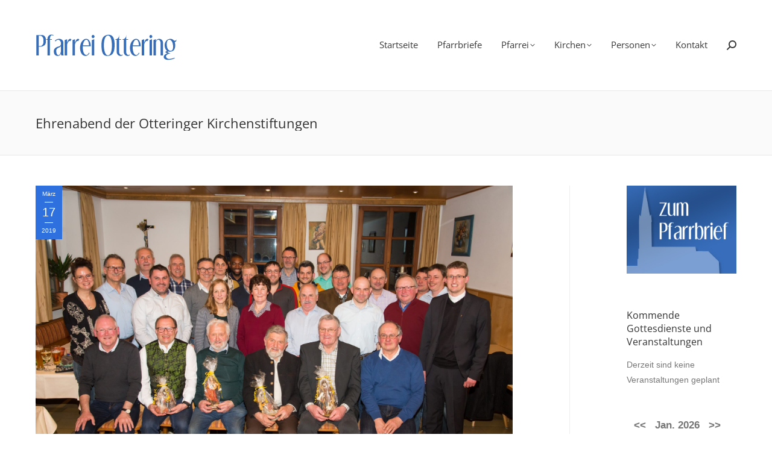

--- FILE ---
content_type: text/html; charset=UTF-8
request_url: https://www.pfarrei-ottering.de/ehrenabend-der-otteringer-kirchenstiftungen/
body_size: 19185
content:
<!DOCTYPE html>
<!--[if !(IE 6) | !(IE 7) | !(IE 8)  ]><!-->
<html lang="de" class="no-js">
<!--<![endif]-->
<head>
	<meta charset="UTF-8" />
				<meta name="viewport" content="width=device-width, initial-scale=1, maximum-scale=1, user-scalable=0"/>
			<meta name="theme-color" content="#2e70de"/>	<link rel="profile" href="https://gmpg.org/xfn/11" />
	<meta name='robots' content='index, follow, max-image-preview:large, max-snippet:-1, max-video-preview:-1' />

	<!-- This site is optimized with the Yoast SEO plugin v26.8 - https://yoast.com/product/yoast-seo-wordpress/ -->
	<title>Ehrenabend der Otteringer Kirchenstiftungen &#8226; Pfarrei Ottering</title>
	<link rel="canonical" href="https://www.pfarrei-ottering.de/ehrenabend-der-otteringer-kirchenstiftungen/" />
	<meta property="og:locale" content="de_DE" />
	<meta property="og:type" content="article" />
	<meta property="og:title" content="Ehrenabend der Otteringer Kirchenstiftungen &#8226; Pfarrei Ottering" />
	<meta property="og:description" content="Am Freitag, den 15. März, lud Pfarrer Josef Hausner, der kraft seines Amtes auch Kirchenverwaltungsvorstand aller sechs Kirchenverwaltungen der Pfarrei Ottering ist, sämtliche Kirchenpfleger und Kirchenräte ein auf den Dreifaltigkeitsberg. Zum Auftakt des Abends traf man sich im Altarraum der Wallfahrtskirche um gemeinsam die heilige Messe zu feiern. Im Zuge seiner Predigt sprach Pfarrer Hausner&hellip;" />
	<meta property="og:url" content="https://www.pfarrei-ottering.de/ehrenabend-der-otteringer-kirchenstiftungen/" />
	<meta property="og:site_name" content="Pfarrei Ottering" />
	<meta property="article:published_time" content="2019-03-17T22:24:34+00:00" />
	<meta property="article:modified_time" content="2019-03-17T22:24:36+00:00" />
	<meta property="og:image" content="https://www.pfarrei-ottering.de/wp-content/uploads/2019/03/2019_03_15_Kirchenverwaltung_Ehrungen-89_R.jpg" />
	<meta property="og:image:width" content="2048" />
	<meta property="og:image:height" content="1365" />
	<meta property="og:image:type" content="image/jpeg" />
	<meta name="author" content="Josef Wiesbeck" />
	<script type="application/ld+json" class="yoast-schema-graph">{"@context":"https://schema.org","@graph":[{"@type":"Article","@id":"https://www.pfarrei-ottering.de/ehrenabend-der-otteringer-kirchenstiftungen/#article","isPartOf":{"@id":"https://www.pfarrei-ottering.de/ehrenabend-der-otteringer-kirchenstiftungen/"},"author":{"name":"Josef Wiesbeck","@id":"https://www.pfarrei-ottering.de/#/schema/person/349e05f481135d9c6afb3f76e90fd159"},"headline":"Ehrenabend der Otteringer Kirchenstiftungen","datePublished":"2019-03-17T22:24:34+00:00","dateModified":"2019-03-17T22:24:36+00:00","mainEntityOfPage":{"@id":"https://www.pfarrei-ottering.de/ehrenabend-der-otteringer-kirchenstiftungen/"},"wordCount":344,"image":{"@id":"https://www.pfarrei-ottering.de/ehrenabend-der-otteringer-kirchenstiftungen/#primaryimage"},"thumbnailUrl":"https://www.pfarrei-ottering.de/wp-content/uploads/2019/03/2019_03_15_Kirchenverwaltung_Ehrungen-89_R.jpg","inLanguage":"de"},{"@type":"WebPage","@id":"https://www.pfarrei-ottering.de/ehrenabend-der-otteringer-kirchenstiftungen/","url":"https://www.pfarrei-ottering.de/ehrenabend-der-otteringer-kirchenstiftungen/","name":"Ehrenabend der Otteringer Kirchenstiftungen &#8226; Pfarrei Ottering","isPartOf":{"@id":"https://www.pfarrei-ottering.de/#website"},"primaryImageOfPage":{"@id":"https://www.pfarrei-ottering.de/ehrenabend-der-otteringer-kirchenstiftungen/#primaryimage"},"image":{"@id":"https://www.pfarrei-ottering.de/ehrenabend-der-otteringer-kirchenstiftungen/#primaryimage"},"thumbnailUrl":"https://www.pfarrei-ottering.de/wp-content/uploads/2019/03/2019_03_15_Kirchenverwaltung_Ehrungen-89_R.jpg","datePublished":"2019-03-17T22:24:34+00:00","dateModified":"2019-03-17T22:24:36+00:00","author":{"@id":"https://www.pfarrei-ottering.de/#/schema/person/349e05f481135d9c6afb3f76e90fd159"},"inLanguage":"de","potentialAction":[{"@type":"ReadAction","target":["https://www.pfarrei-ottering.de/ehrenabend-der-otteringer-kirchenstiftungen/"]}]},{"@type":"ImageObject","inLanguage":"de","@id":"https://www.pfarrei-ottering.de/ehrenabend-der-otteringer-kirchenstiftungen/#primaryimage","url":"https://www.pfarrei-ottering.de/wp-content/uploads/2019/03/2019_03_15_Kirchenverwaltung_Ehrungen-89_R.jpg","contentUrl":"https://www.pfarrei-ottering.de/wp-content/uploads/2019/03/2019_03_15_Kirchenverwaltung_Ehrungen-89_R.jpg","width":2048,"height":1365},{"@type":"WebSite","@id":"https://www.pfarrei-ottering.de/#website","url":"https://www.pfarrei-ottering.de/","name":"Pfarrei Ottering","description":"","potentialAction":[{"@type":"SearchAction","target":{"@type":"EntryPoint","urlTemplate":"https://www.pfarrei-ottering.de/?s={search_term_string}"},"query-input":{"@type":"PropertyValueSpecification","valueRequired":true,"valueName":"search_term_string"}}],"inLanguage":"de"},{"@type":"Person","@id":"https://www.pfarrei-ottering.de/#/schema/person/349e05f481135d9c6afb3f76e90fd159","name":"Josef Wiesbeck","image":{"@type":"ImageObject","inLanguage":"de","@id":"https://www.pfarrei-ottering.de/#/schema/person/image/","url":"https://secure.gravatar.com/avatar/1665c42fd4f4ab846ab288058da15a596ae954d038ae727d267c8ce84a6dd8f9?s=96&d=mm&r=g","contentUrl":"https://secure.gravatar.com/avatar/1665c42fd4f4ab846ab288058da15a596ae954d038ae727d267c8ce84a6dd8f9?s=96&d=mm&r=g","caption":"Josef Wiesbeck"}}]}</script>
	<!-- / Yoast SEO plugin. -->



<link rel="alternate" type="application/rss+xml" title="Pfarrei Ottering &raquo; Feed" href="https://www.pfarrei-ottering.de/feed/" />
<style id='wp-img-auto-sizes-contain-inline-css'>
img:is([sizes=auto i],[sizes^="auto," i]){contain-intrinsic-size:3000px 1500px}
/*# sourceURL=wp-img-auto-sizes-contain-inline-css */
</style>
<link rel='stylesheet' id='layerslider-css' href='https://www.pfarrei-ottering.de/wp-content/plugins/LayerSlider/static/layerslider/css/layerslider.css?ver=6.10.2' media='all' />
<link rel='stylesheet' id='ls-google-fonts-css' href='//www.pfarrei-ottering.de/wp-content/uploads/omgf/ls-google-fonts/ls-google-fonts.css?ver=1662019704' media='all' />
<style id='wp-block-library-inline-css'>
:root{--wp-block-synced-color:#7a00df;--wp-block-synced-color--rgb:122,0,223;--wp-bound-block-color:var(--wp-block-synced-color);--wp-editor-canvas-background:#ddd;--wp-admin-theme-color:#007cba;--wp-admin-theme-color--rgb:0,124,186;--wp-admin-theme-color-darker-10:#006ba1;--wp-admin-theme-color-darker-10--rgb:0,107,160.5;--wp-admin-theme-color-darker-20:#005a87;--wp-admin-theme-color-darker-20--rgb:0,90,135;--wp-admin-border-width-focus:2px}@media (min-resolution:192dpi){:root{--wp-admin-border-width-focus:1.5px}}.wp-element-button{cursor:pointer}:root .has-very-light-gray-background-color{background-color:#eee}:root .has-very-dark-gray-background-color{background-color:#313131}:root .has-very-light-gray-color{color:#eee}:root .has-very-dark-gray-color{color:#313131}:root .has-vivid-green-cyan-to-vivid-cyan-blue-gradient-background{background:linear-gradient(135deg,#00d084,#0693e3)}:root .has-purple-crush-gradient-background{background:linear-gradient(135deg,#34e2e4,#4721fb 50%,#ab1dfe)}:root .has-hazy-dawn-gradient-background{background:linear-gradient(135deg,#faaca8,#dad0ec)}:root .has-subdued-olive-gradient-background{background:linear-gradient(135deg,#fafae1,#67a671)}:root .has-atomic-cream-gradient-background{background:linear-gradient(135deg,#fdd79a,#004a59)}:root .has-nightshade-gradient-background{background:linear-gradient(135deg,#330968,#31cdcf)}:root .has-midnight-gradient-background{background:linear-gradient(135deg,#020381,#2874fc)}:root{--wp--preset--font-size--normal:16px;--wp--preset--font-size--huge:42px}.has-regular-font-size{font-size:1em}.has-larger-font-size{font-size:2.625em}.has-normal-font-size{font-size:var(--wp--preset--font-size--normal)}.has-huge-font-size{font-size:var(--wp--preset--font-size--huge)}.has-text-align-center{text-align:center}.has-text-align-left{text-align:left}.has-text-align-right{text-align:right}.has-fit-text{white-space:nowrap!important}#end-resizable-editor-section{display:none}.aligncenter{clear:both}.items-justified-left{justify-content:flex-start}.items-justified-center{justify-content:center}.items-justified-right{justify-content:flex-end}.items-justified-space-between{justify-content:space-between}.screen-reader-text{border:0;clip-path:inset(50%);height:1px;margin:-1px;overflow:hidden;padding:0;position:absolute;width:1px;word-wrap:normal!important}.screen-reader-text:focus{background-color:#ddd;clip-path:none;color:#444;display:block;font-size:1em;height:auto;left:5px;line-height:normal;padding:15px 23px 14px;text-decoration:none;top:5px;width:auto;z-index:100000}html :where(.has-border-color){border-style:solid}html :where([style*=border-top-color]){border-top-style:solid}html :where([style*=border-right-color]){border-right-style:solid}html :where([style*=border-bottom-color]){border-bottom-style:solid}html :where([style*=border-left-color]){border-left-style:solid}html :where([style*=border-width]){border-style:solid}html :where([style*=border-top-width]){border-top-style:solid}html :where([style*=border-right-width]){border-right-style:solid}html :where([style*=border-bottom-width]){border-bottom-style:solid}html :where([style*=border-left-width]){border-left-style:solid}html :where(img[class*=wp-image-]){height:auto;max-width:100%}:where(figure){margin:0 0 1em}html :where(.is-position-sticky){--wp-admin--admin-bar--position-offset:var(--wp-admin--admin-bar--height,0px)}@media screen and (max-width:600px){html :where(.is-position-sticky){--wp-admin--admin-bar--position-offset:0px}}

/*# sourceURL=wp-block-library-inline-css */
</style><style id='wp-block-image-inline-css'>
.wp-block-image>a,.wp-block-image>figure>a{display:inline-block}.wp-block-image img{box-sizing:border-box;height:auto;max-width:100%;vertical-align:bottom}@media not (prefers-reduced-motion){.wp-block-image img.hide{visibility:hidden}.wp-block-image img.show{animation:show-content-image .4s}}.wp-block-image[style*=border-radius] img,.wp-block-image[style*=border-radius]>a{border-radius:inherit}.wp-block-image.has-custom-border img{box-sizing:border-box}.wp-block-image.aligncenter{text-align:center}.wp-block-image.alignfull>a,.wp-block-image.alignwide>a{width:100%}.wp-block-image.alignfull img,.wp-block-image.alignwide img{height:auto;width:100%}.wp-block-image .aligncenter,.wp-block-image .alignleft,.wp-block-image .alignright,.wp-block-image.aligncenter,.wp-block-image.alignleft,.wp-block-image.alignright{display:table}.wp-block-image .aligncenter>figcaption,.wp-block-image .alignleft>figcaption,.wp-block-image .alignright>figcaption,.wp-block-image.aligncenter>figcaption,.wp-block-image.alignleft>figcaption,.wp-block-image.alignright>figcaption{caption-side:bottom;display:table-caption}.wp-block-image .alignleft{float:left;margin:.5em 1em .5em 0}.wp-block-image .alignright{float:right;margin:.5em 0 .5em 1em}.wp-block-image .aligncenter{margin-left:auto;margin-right:auto}.wp-block-image :where(figcaption){margin-bottom:1em;margin-top:.5em}.wp-block-image.is-style-circle-mask img{border-radius:9999px}@supports ((-webkit-mask-image:none) or (mask-image:none)) or (-webkit-mask-image:none){.wp-block-image.is-style-circle-mask img{border-radius:0;-webkit-mask-image:url('data:image/svg+xml;utf8,<svg viewBox="0 0 100 100" xmlns="http://www.w3.org/2000/svg"><circle cx="50" cy="50" r="50"/></svg>');mask-image:url('data:image/svg+xml;utf8,<svg viewBox="0 0 100 100" xmlns="http://www.w3.org/2000/svg"><circle cx="50" cy="50" r="50"/></svg>');mask-mode:alpha;-webkit-mask-position:center;mask-position:center;-webkit-mask-repeat:no-repeat;mask-repeat:no-repeat;-webkit-mask-size:contain;mask-size:contain}}:root :where(.wp-block-image.is-style-rounded img,.wp-block-image .is-style-rounded img){border-radius:9999px}.wp-block-image figure{margin:0}.wp-lightbox-container{display:flex;flex-direction:column;position:relative}.wp-lightbox-container img{cursor:zoom-in}.wp-lightbox-container img:hover+button{opacity:1}.wp-lightbox-container button{align-items:center;backdrop-filter:blur(16px) saturate(180%);background-color:#5a5a5a40;border:none;border-radius:4px;cursor:zoom-in;display:flex;height:20px;justify-content:center;opacity:0;padding:0;position:absolute;right:16px;text-align:center;top:16px;width:20px;z-index:100}@media not (prefers-reduced-motion){.wp-lightbox-container button{transition:opacity .2s ease}}.wp-lightbox-container button:focus-visible{outline:3px auto #5a5a5a40;outline:3px auto -webkit-focus-ring-color;outline-offset:3px}.wp-lightbox-container button:hover{cursor:pointer;opacity:1}.wp-lightbox-container button:focus{opacity:1}.wp-lightbox-container button:focus,.wp-lightbox-container button:hover,.wp-lightbox-container button:not(:hover):not(:active):not(.has-background){background-color:#5a5a5a40;border:none}.wp-lightbox-overlay{box-sizing:border-box;cursor:zoom-out;height:100vh;left:0;overflow:hidden;position:fixed;top:0;visibility:hidden;width:100%;z-index:100000}.wp-lightbox-overlay .close-button{align-items:center;cursor:pointer;display:flex;justify-content:center;min-height:40px;min-width:40px;padding:0;position:absolute;right:calc(env(safe-area-inset-right) + 16px);top:calc(env(safe-area-inset-top) + 16px);z-index:5000000}.wp-lightbox-overlay .close-button:focus,.wp-lightbox-overlay .close-button:hover,.wp-lightbox-overlay .close-button:not(:hover):not(:active):not(.has-background){background:none;border:none}.wp-lightbox-overlay .lightbox-image-container{height:var(--wp--lightbox-container-height);left:50%;overflow:hidden;position:absolute;top:50%;transform:translate(-50%,-50%);transform-origin:top left;width:var(--wp--lightbox-container-width);z-index:9999999999}.wp-lightbox-overlay .wp-block-image{align-items:center;box-sizing:border-box;display:flex;height:100%;justify-content:center;margin:0;position:relative;transform-origin:0 0;width:100%;z-index:3000000}.wp-lightbox-overlay .wp-block-image img{height:var(--wp--lightbox-image-height);min-height:var(--wp--lightbox-image-height);min-width:var(--wp--lightbox-image-width);width:var(--wp--lightbox-image-width)}.wp-lightbox-overlay .wp-block-image figcaption{display:none}.wp-lightbox-overlay button{background:none;border:none}.wp-lightbox-overlay .scrim{background-color:#fff;height:100%;opacity:.9;position:absolute;width:100%;z-index:2000000}.wp-lightbox-overlay.active{visibility:visible}@media not (prefers-reduced-motion){.wp-lightbox-overlay.active{animation:turn-on-visibility .25s both}.wp-lightbox-overlay.active img{animation:turn-on-visibility .35s both}.wp-lightbox-overlay.show-closing-animation:not(.active){animation:turn-off-visibility .35s both}.wp-lightbox-overlay.show-closing-animation:not(.active) img{animation:turn-off-visibility .25s both}.wp-lightbox-overlay.zoom.active{animation:none;opacity:1;visibility:visible}.wp-lightbox-overlay.zoom.active .lightbox-image-container{animation:lightbox-zoom-in .4s}.wp-lightbox-overlay.zoom.active .lightbox-image-container img{animation:none}.wp-lightbox-overlay.zoom.active .scrim{animation:turn-on-visibility .4s forwards}.wp-lightbox-overlay.zoom.show-closing-animation:not(.active){animation:none}.wp-lightbox-overlay.zoom.show-closing-animation:not(.active) .lightbox-image-container{animation:lightbox-zoom-out .4s}.wp-lightbox-overlay.zoom.show-closing-animation:not(.active) .lightbox-image-container img{animation:none}.wp-lightbox-overlay.zoom.show-closing-animation:not(.active) .scrim{animation:turn-off-visibility .4s forwards}}@keyframes show-content-image{0%{visibility:hidden}99%{visibility:hidden}to{visibility:visible}}@keyframes turn-on-visibility{0%{opacity:0}to{opacity:1}}@keyframes turn-off-visibility{0%{opacity:1;visibility:visible}99%{opacity:0;visibility:visible}to{opacity:0;visibility:hidden}}@keyframes lightbox-zoom-in{0%{transform:translate(calc((-100vw + var(--wp--lightbox-scrollbar-width))/2 + var(--wp--lightbox-initial-left-position)),calc(-50vh + var(--wp--lightbox-initial-top-position))) scale(var(--wp--lightbox-scale))}to{transform:translate(-50%,-50%) scale(1)}}@keyframes lightbox-zoom-out{0%{transform:translate(-50%,-50%) scale(1);visibility:visible}99%{visibility:visible}to{transform:translate(calc((-100vw + var(--wp--lightbox-scrollbar-width))/2 + var(--wp--lightbox-initial-left-position)),calc(-50vh + var(--wp--lightbox-initial-top-position))) scale(var(--wp--lightbox-scale));visibility:hidden}}
/*# sourceURL=https://www.pfarrei-ottering.de/wp-includes/blocks/image/style.min.css */
</style>
<style id='wp-block-image-theme-inline-css'>
:root :where(.wp-block-image figcaption){color:#555;font-size:13px;text-align:center}.is-dark-theme :root :where(.wp-block-image figcaption){color:#ffffffa6}.wp-block-image{margin:0 0 1em}
/*# sourceURL=https://www.pfarrei-ottering.de/wp-includes/blocks/image/theme.min.css */
</style>
<style id='global-styles-inline-css'>
:root{--wp--preset--aspect-ratio--square: 1;--wp--preset--aspect-ratio--4-3: 4/3;--wp--preset--aspect-ratio--3-4: 3/4;--wp--preset--aspect-ratio--3-2: 3/2;--wp--preset--aspect-ratio--2-3: 2/3;--wp--preset--aspect-ratio--16-9: 16/9;--wp--preset--aspect-ratio--9-16: 9/16;--wp--preset--color--black: #000000;--wp--preset--color--cyan-bluish-gray: #abb8c3;--wp--preset--color--white: #FFF;--wp--preset--color--pale-pink: #f78da7;--wp--preset--color--vivid-red: #cf2e2e;--wp--preset--color--luminous-vivid-orange: #ff6900;--wp--preset--color--luminous-vivid-amber: #fcb900;--wp--preset--color--light-green-cyan: #7bdcb5;--wp--preset--color--vivid-green-cyan: #00d084;--wp--preset--color--pale-cyan-blue: #8ed1fc;--wp--preset--color--vivid-cyan-blue: #0693e3;--wp--preset--color--vivid-purple: #9b51e0;--wp--preset--color--accent: #2e70de;--wp--preset--color--dark-gray: #111;--wp--preset--color--light-gray: #767676;--wp--preset--gradient--vivid-cyan-blue-to-vivid-purple: linear-gradient(135deg,rgb(6,147,227) 0%,rgb(155,81,224) 100%);--wp--preset--gradient--light-green-cyan-to-vivid-green-cyan: linear-gradient(135deg,rgb(122,220,180) 0%,rgb(0,208,130) 100%);--wp--preset--gradient--luminous-vivid-amber-to-luminous-vivid-orange: linear-gradient(135deg,rgb(252,185,0) 0%,rgb(255,105,0) 100%);--wp--preset--gradient--luminous-vivid-orange-to-vivid-red: linear-gradient(135deg,rgb(255,105,0) 0%,rgb(207,46,46) 100%);--wp--preset--gradient--very-light-gray-to-cyan-bluish-gray: linear-gradient(135deg,rgb(238,238,238) 0%,rgb(169,184,195) 100%);--wp--preset--gradient--cool-to-warm-spectrum: linear-gradient(135deg,rgb(74,234,220) 0%,rgb(151,120,209) 20%,rgb(207,42,186) 40%,rgb(238,44,130) 60%,rgb(251,105,98) 80%,rgb(254,248,76) 100%);--wp--preset--gradient--blush-light-purple: linear-gradient(135deg,rgb(255,206,236) 0%,rgb(152,150,240) 100%);--wp--preset--gradient--blush-bordeaux: linear-gradient(135deg,rgb(254,205,165) 0%,rgb(254,45,45) 50%,rgb(107,0,62) 100%);--wp--preset--gradient--luminous-dusk: linear-gradient(135deg,rgb(255,203,112) 0%,rgb(199,81,192) 50%,rgb(65,88,208) 100%);--wp--preset--gradient--pale-ocean: linear-gradient(135deg,rgb(255,245,203) 0%,rgb(182,227,212) 50%,rgb(51,167,181) 100%);--wp--preset--gradient--electric-grass: linear-gradient(135deg,rgb(202,248,128) 0%,rgb(113,206,126) 100%);--wp--preset--gradient--midnight: linear-gradient(135deg,rgb(2,3,129) 0%,rgb(40,116,252) 100%);--wp--preset--font-size--small: 13px;--wp--preset--font-size--medium: 20px;--wp--preset--font-size--large: 36px;--wp--preset--font-size--x-large: 42px;--wp--preset--spacing--20: 0.44rem;--wp--preset--spacing--30: 0.67rem;--wp--preset--spacing--40: 1rem;--wp--preset--spacing--50: 1.5rem;--wp--preset--spacing--60: 2.25rem;--wp--preset--spacing--70: 3.38rem;--wp--preset--spacing--80: 5.06rem;--wp--preset--shadow--natural: 6px 6px 9px rgba(0, 0, 0, 0.2);--wp--preset--shadow--deep: 12px 12px 50px rgba(0, 0, 0, 0.4);--wp--preset--shadow--sharp: 6px 6px 0px rgba(0, 0, 0, 0.2);--wp--preset--shadow--outlined: 6px 6px 0px -3px rgb(255, 255, 255), 6px 6px rgb(0, 0, 0);--wp--preset--shadow--crisp: 6px 6px 0px rgb(0, 0, 0);}:where(.is-layout-flex){gap: 0.5em;}:where(.is-layout-grid){gap: 0.5em;}body .is-layout-flex{display: flex;}.is-layout-flex{flex-wrap: wrap;align-items: center;}.is-layout-flex > :is(*, div){margin: 0;}body .is-layout-grid{display: grid;}.is-layout-grid > :is(*, div){margin: 0;}:where(.wp-block-columns.is-layout-flex){gap: 2em;}:where(.wp-block-columns.is-layout-grid){gap: 2em;}:where(.wp-block-post-template.is-layout-flex){gap: 1.25em;}:where(.wp-block-post-template.is-layout-grid){gap: 1.25em;}.has-black-color{color: var(--wp--preset--color--black) !important;}.has-cyan-bluish-gray-color{color: var(--wp--preset--color--cyan-bluish-gray) !important;}.has-white-color{color: var(--wp--preset--color--white) !important;}.has-pale-pink-color{color: var(--wp--preset--color--pale-pink) !important;}.has-vivid-red-color{color: var(--wp--preset--color--vivid-red) !important;}.has-luminous-vivid-orange-color{color: var(--wp--preset--color--luminous-vivid-orange) !important;}.has-luminous-vivid-amber-color{color: var(--wp--preset--color--luminous-vivid-amber) !important;}.has-light-green-cyan-color{color: var(--wp--preset--color--light-green-cyan) !important;}.has-vivid-green-cyan-color{color: var(--wp--preset--color--vivid-green-cyan) !important;}.has-pale-cyan-blue-color{color: var(--wp--preset--color--pale-cyan-blue) !important;}.has-vivid-cyan-blue-color{color: var(--wp--preset--color--vivid-cyan-blue) !important;}.has-vivid-purple-color{color: var(--wp--preset--color--vivid-purple) !important;}.has-black-background-color{background-color: var(--wp--preset--color--black) !important;}.has-cyan-bluish-gray-background-color{background-color: var(--wp--preset--color--cyan-bluish-gray) !important;}.has-white-background-color{background-color: var(--wp--preset--color--white) !important;}.has-pale-pink-background-color{background-color: var(--wp--preset--color--pale-pink) !important;}.has-vivid-red-background-color{background-color: var(--wp--preset--color--vivid-red) !important;}.has-luminous-vivid-orange-background-color{background-color: var(--wp--preset--color--luminous-vivid-orange) !important;}.has-luminous-vivid-amber-background-color{background-color: var(--wp--preset--color--luminous-vivid-amber) !important;}.has-light-green-cyan-background-color{background-color: var(--wp--preset--color--light-green-cyan) !important;}.has-vivid-green-cyan-background-color{background-color: var(--wp--preset--color--vivid-green-cyan) !important;}.has-pale-cyan-blue-background-color{background-color: var(--wp--preset--color--pale-cyan-blue) !important;}.has-vivid-cyan-blue-background-color{background-color: var(--wp--preset--color--vivid-cyan-blue) !important;}.has-vivid-purple-background-color{background-color: var(--wp--preset--color--vivid-purple) !important;}.has-black-border-color{border-color: var(--wp--preset--color--black) !important;}.has-cyan-bluish-gray-border-color{border-color: var(--wp--preset--color--cyan-bluish-gray) !important;}.has-white-border-color{border-color: var(--wp--preset--color--white) !important;}.has-pale-pink-border-color{border-color: var(--wp--preset--color--pale-pink) !important;}.has-vivid-red-border-color{border-color: var(--wp--preset--color--vivid-red) !important;}.has-luminous-vivid-orange-border-color{border-color: var(--wp--preset--color--luminous-vivid-orange) !important;}.has-luminous-vivid-amber-border-color{border-color: var(--wp--preset--color--luminous-vivid-amber) !important;}.has-light-green-cyan-border-color{border-color: var(--wp--preset--color--light-green-cyan) !important;}.has-vivid-green-cyan-border-color{border-color: var(--wp--preset--color--vivid-green-cyan) !important;}.has-pale-cyan-blue-border-color{border-color: var(--wp--preset--color--pale-cyan-blue) !important;}.has-vivid-cyan-blue-border-color{border-color: var(--wp--preset--color--vivid-cyan-blue) !important;}.has-vivid-purple-border-color{border-color: var(--wp--preset--color--vivid-purple) !important;}.has-vivid-cyan-blue-to-vivid-purple-gradient-background{background: var(--wp--preset--gradient--vivid-cyan-blue-to-vivid-purple) !important;}.has-light-green-cyan-to-vivid-green-cyan-gradient-background{background: var(--wp--preset--gradient--light-green-cyan-to-vivid-green-cyan) !important;}.has-luminous-vivid-amber-to-luminous-vivid-orange-gradient-background{background: var(--wp--preset--gradient--luminous-vivid-amber-to-luminous-vivid-orange) !important;}.has-luminous-vivid-orange-to-vivid-red-gradient-background{background: var(--wp--preset--gradient--luminous-vivid-orange-to-vivid-red) !important;}.has-very-light-gray-to-cyan-bluish-gray-gradient-background{background: var(--wp--preset--gradient--very-light-gray-to-cyan-bluish-gray) !important;}.has-cool-to-warm-spectrum-gradient-background{background: var(--wp--preset--gradient--cool-to-warm-spectrum) !important;}.has-blush-light-purple-gradient-background{background: var(--wp--preset--gradient--blush-light-purple) !important;}.has-blush-bordeaux-gradient-background{background: var(--wp--preset--gradient--blush-bordeaux) !important;}.has-luminous-dusk-gradient-background{background: var(--wp--preset--gradient--luminous-dusk) !important;}.has-pale-ocean-gradient-background{background: var(--wp--preset--gradient--pale-ocean) !important;}.has-electric-grass-gradient-background{background: var(--wp--preset--gradient--electric-grass) !important;}.has-midnight-gradient-background{background: var(--wp--preset--gradient--midnight) !important;}.has-small-font-size{font-size: var(--wp--preset--font-size--small) !important;}.has-medium-font-size{font-size: var(--wp--preset--font-size--medium) !important;}.has-large-font-size{font-size: var(--wp--preset--font-size--large) !important;}.has-x-large-font-size{font-size: var(--wp--preset--font-size--x-large) !important;}
/*# sourceURL=global-styles-inline-css */
</style>

<style id='classic-theme-styles-inline-css'>
/*! This file is auto-generated */
.wp-block-button__link{color:#fff;background-color:#32373c;border-radius:9999px;box-shadow:none;text-decoration:none;padding:calc(.667em + 2px) calc(1.333em + 2px);font-size:1.125em}.wp-block-file__button{background:#32373c;color:#fff;text-decoration:none}
/*# sourceURL=/wp-includes/css/classic-themes.min.css */
</style>
<link rel='stylesheet' id='fancybox-for-wp-css' href='https://www.pfarrei-ottering.de/wp-content/plugins/fancybox-for-wordpress/assets/css/fancybox.css?ver=1.3.4' media='all' />
<link rel='stylesheet' id='motivmedia_borlabs_cookie_content_blocker_style-css' href='https://www.pfarrei-ottering.de/wp-content/plugins/motivmedia_service/res/css/borlabs_cookie_frontend.css?ver=6.9' media='all' />
<link rel='stylesheet' id='the7-font-css' href='https://www.pfarrei-ottering.de/wp-content/themes/dt-the7/fonts/icomoon-the7-font/icomoon-the7-font.min.css?ver=14.2.0' media='all' />
<link rel='stylesheet' id='the7-awesome-fonts-css' href='https://www.pfarrei-ottering.de/wp-content/themes/dt-the7/fonts/FontAwesome/css/all.min.css?ver=14.2.0' media='all' />
<link rel='stylesheet' id='the7-Defaults-css' href='https://www.pfarrei-ottering.de/wp-content/uploads/smile_fonts/Defaults/Defaults.css?ver=6.9' media='all' />
<link rel='stylesheet' id='borlabs-cookie-custom-css' href='https://www.pfarrei-ottering.de/wp-content/cache/borlabs-cookie/1/borlabs-cookie-1-de.css?ver=3.3.23-42' media='all' />
<link rel='stylesheet' id='dt-web-fonts-css' href='//www.pfarrei-ottering.de/wp-content/uploads/omgf/dt-web-fonts/dt-web-fonts.css?ver=1662019704' media='all' />
<link rel='stylesheet' id='dt-main-css' href='https://www.pfarrei-ottering.de/wp-content/themes/dt-the7/css/main.min.css?ver=14.2.0' media='all' />
<link rel='stylesheet' id='the7-custom-scrollbar-css' href='https://www.pfarrei-ottering.de/wp-content/themes/dt-the7/lib/custom-scrollbar/custom-scrollbar.min.css?ver=14.2.0' media='all' />
<link rel='stylesheet' id='the7-wpbakery-css' href='https://www.pfarrei-ottering.de/wp-content/themes/dt-the7/css/wpbakery.min.css?ver=14.2.0' media='all' />
<link rel='stylesheet' id='the7-core-css' href='https://www.pfarrei-ottering.de/wp-content/plugins/dt-the7-core/assets/css/post-type.min.css?ver=2.7.12' media='all' />
<link rel='stylesheet' id='the7-css-vars-css' href='https://www.pfarrei-ottering.de/wp-content/uploads/the7-css/css-vars.css?ver=3aad11ee4dc0' media='all' />
<link rel='stylesheet' id='dt-custom-css' href='https://www.pfarrei-ottering.de/wp-content/uploads/the7-css/custom.css?ver=3aad11ee4dc0' media='all' />
<link rel='stylesheet' id='dt-media-css' href='https://www.pfarrei-ottering.de/wp-content/uploads/the7-css/media.css?ver=3aad11ee4dc0' media='all' />
<link rel='stylesheet' id='the7-mega-menu-css' href='https://www.pfarrei-ottering.de/wp-content/uploads/the7-css/mega-menu.css?ver=3aad11ee4dc0' media='all' />
<link rel='stylesheet' id='the7-elements-albums-portfolio-css' href='https://www.pfarrei-ottering.de/wp-content/uploads/the7-css/the7-elements-albums-portfolio.css?ver=3aad11ee4dc0' media='all' />
<link rel='stylesheet' id='the7-elements-css' href='https://www.pfarrei-ottering.de/wp-content/uploads/the7-css/post-type-dynamic.css?ver=3aad11ee4dc0' media='all' />
<link rel='stylesheet' id='style-css' href='https://www.pfarrei-ottering.de/wp-content/themes/dt-the7-child/style.css?ver=14.2.0' media='all' />
<link rel='stylesheet' id='wp-block-paragraph-css' href='https://www.pfarrei-ottering.de/wp-includes/blocks/paragraph/style.min.css?ver=6.9' media='all' />
<script src="https://www.pfarrei-ottering.de/wp-includes/js/jquery/jquery.min.js?ver=3.7.1" id="jquery-core-js"></script>
<script src="https://www.pfarrei-ottering.de/wp-includes/js/jquery/jquery-migrate.min.js?ver=3.4.1" id="jquery-migrate-js"></script>
<script id="layerslider-greensock-js-extra">
var LS_Meta = {"v":"6.10.2"};
//# sourceURL=layerslider-greensock-js-extra
</script>
<script src="https://www.pfarrei-ottering.de/wp-content/plugins/LayerSlider/static/layerslider/js/greensock.js?ver=1.19.0" id="layerslider-greensock-js"></script>
<script src="https://www.pfarrei-ottering.de/wp-content/plugins/LayerSlider/static/layerslider/js/layerslider.kreaturamedia.jquery.js?ver=6.10.2" id="layerslider-js"></script>
<script src="https://www.pfarrei-ottering.de/wp-content/plugins/LayerSlider/static/layerslider/js/layerslider.transitions.js?ver=6.10.2" id="layerslider-transitions-js"></script>
<script src="https://www.pfarrei-ottering.de/wp-content/plugins/fancybox-for-wordpress/assets/js/purify.min.js?ver=1.3.4" id="purify-js"></script>
<script src="https://www.pfarrei-ottering.de/wp-content/plugins/fancybox-for-wordpress/assets/js/jquery.fancybox.js?ver=1.3.4" id="fancybox-for-wp-js"></script>
<script data-no-optimize="1" data-no-minify="1" data-cfasync="false" src="https://www.pfarrei-ottering.de/wp-content/cache/borlabs-cookie/1/borlabs-cookie-config-de.json.js?ver=3.3.23-54" id="borlabs-cookie-config-js"></script>
<script id="dt-above-fold-js-extra">
var dtLocal = {"themeUrl":"https://www.pfarrei-ottering.de/wp-content/themes/dt-the7","passText":"Um diesen gesch\u00fctzten Eintrag anzusehen, geben Sie bitte das Passwort ein:","moreButtonText":{"loading":"Lade...","loadMore":"Mehr laden"},"postID":"3121","ajaxurl":"https://www.pfarrei-ottering.de/wp-admin/admin-ajax.php","REST":{"baseUrl":"https://www.pfarrei-ottering.de/wp-json/the7/v1","endpoints":{"sendMail":"/send-mail"}},"contactMessages":{"required":"Fehler in mindestens einem Feld. Bitte die Eingaben pr&uuml;fen und nochmal versuchen.","terms":"Please accept the privacy policy.","fillTheCaptchaError":"Please, fill the captcha."},"captchaSiteKey":"","ajaxNonce":"8207aac24c","pageData":"","themeSettings":{"smoothScroll":"off","lazyLoading":false,"desktopHeader":{"height":150},"ToggleCaptionEnabled":"disabled","ToggleCaption":"Navigation","floatingHeader":{"showAfter":150,"showMenu":true,"height":70,"logo":{"showLogo":true,"html":"\u003Cimg class=\" preload-me\" src=\"https://www.pfarrei-ottering.de/wp-content/uploads/2014/11/pfarrei-ottering_logo_01_bottom_170x53.png\" srcset=\"https://www.pfarrei-ottering.de/wp-content/uploads/2014/11/pfarrei-ottering_logo_01_bottom_170x53.png 170w, https://www.pfarrei-ottering.de/wp-content/uploads/2014/11/pfarrei-ottering_logo_01_bottom_170x53.png 170w\" width=\"170\" height=\"53\"   sizes=\"170px\" alt=\"Pfarrei Ottering\" /\u003E","url":"https://www.pfarrei-ottering.de/"}},"topLine":{"floatingTopLine":{"logo":{"showLogo":false,"html":""}}},"mobileHeader":{"firstSwitchPoint":970,"secondSwitchPoint":200,"firstSwitchPointHeight":103,"secondSwitchPointHeight":103,"mobileToggleCaptionEnabled":"disabled","mobileToggleCaption":"Menu"},"stickyMobileHeaderFirstSwitch":{"logo":{"html":"\u003Cimg class=\" preload-me\" src=\"https://www.pfarrei-ottering.de/wp-content/uploads/2014/11/pfarrei-ottering_logo_01_logo_250x78.png\" srcset=\"https://www.pfarrei-ottering.de/wp-content/uploads/2014/11/pfarrei-ottering_logo_01_logo_250x78.png 250w, https://www.pfarrei-ottering.de/wp-content/uploads/2014/11/pfarrei-ottering_logo_01_logo_250x78.png 250w\" width=\"250\" height=\"78\"   sizes=\"250px\" alt=\"Pfarrei Ottering\" /\u003E"}},"stickyMobileHeaderSecondSwitch":{"logo":{"html":"\u003Cimg class=\" preload-me\" src=\"https://www.pfarrei-ottering.de/wp-content/uploads/2014/11/pfarrei-ottering_logo_01_logo_250x78.png\" srcset=\"https://www.pfarrei-ottering.de/wp-content/uploads/2014/11/pfarrei-ottering_logo_01_logo_250x78.png 250w, https://www.pfarrei-ottering.de/wp-content/uploads/2014/11/pfarrei-ottering_logo_01_logo_250x78.png 250w\" width=\"250\" height=\"78\"   sizes=\"250px\" alt=\"Pfarrei Ottering\" /\u003E"}},"sidebar":{"switchPoint":970},"boxedWidth":"1280px"},"VCMobileScreenWidth":"768"};
var dtShare = {"shareButtonText":{"facebook":"Facebook","twitter":"Share on X","pinterest":"Pin it","linkedin":"Linkedin","whatsapp":"Share on Whatsapp"},"overlayOpacity":"85"};
//# sourceURL=dt-above-fold-js-extra
</script>
<script src="https://www.pfarrei-ottering.de/wp-content/themes/dt-the7/js/above-the-fold.min.js?ver=14.2.0" id="dt-above-fold-js"></script>
<script></script><meta name="generator" content="Powered by LayerSlider 6.10.2 - Multi-Purpose, Responsive, Parallax, Mobile-Friendly Slider Plugin for WordPress." />
<!-- LayerSlider updates and docs at: https://layerslider.kreaturamedia.com -->

<!-- Fancybox for WordPress v3.3.7 -->
<style type="text/css">
	.fancybox-slide--image .fancybox-content{background-color: #FFFFFF}div.fancybox-caption{display:none !important;}
	
	img.fancybox-image{border-width:10px;border-color:#FFFFFF;border-style:solid;}
	div.fancybox-bg{background-color:rgba(102,102,102,0.3);opacity:1 !important;}div.fancybox-content{border-color:#FFFFFF}
	div#fancybox-title{background-color:#FFFFFF}
	div.fancybox-content{background-color:#FFFFFF}
	div#fancybox-title-inside{color:#333333}
	
	
	
	div.fancybox-caption p.caption-title{display:inline-block}
	div.fancybox-caption p.caption-title{font-size:14px}
	div.fancybox-caption p.caption-title{color:#333333}
	div.fancybox-caption {color:#333333}div.fancybox-caption p.caption-title {background:#fff; width:auto;padding:10px 30px;}div.fancybox-content p.caption-title{color:#333333;margin: 0;padding: 5px 0;}body.fancybox-active .fancybox-container .fancybox-stage .fancybox-content .fancybox-close-small{display:block;}
</style><script type="text/javascript">
	jQuery(function () {

		var mobileOnly = false;
		
		if (mobileOnly) {
			return;
		}

		jQuery.fn.getTitle = function () { // Copy the title of every IMG tag and add it to its parent A so that fancybox can show titles
			var arr = jQuery("a[data-fancybox]");jQuery.each(arr, function() {var title = jQuery(this).children("img").attr("title") || '';var figCaptionHtml = jQuery(this).next("figcaption").html() || '';var processedCaption = figCaptionHtml;if (figCaptionHtml.length && typeof DOMPurify === 'function') {processedCaption = DOMPurify.sanitize(figCaptionHtml, {USE_PROFILES: {html: true}});} else if (figCaptionHtml.length) {processedCaption = jQuery("<div>").text(figCaptionHtml).html();}var newTitle = title;if (processedCaption.length) {newTitle = title.length ? title + " " + processedCaption : processedCaption;}if (newTitle.length) {jQuery(this).attr("title", newTitle);}});		}

		// Supported file extensions

				var thumbnails = jQuery("a:has(img)").not(".nolightbox").not('.envira-gallery-link').not('.ngg-simplelightbox').filter(function () {
			return /\.(jpe?g|png|gif|mp4|webp|bmp|pdf)(\?[^/]*)*$/i.test(jQuery(this).attr('href'))
		});
		

		// Add data-type iframe for links that are not images or videos.
		var iframeLinks = jQuery('.fancyboxforwp').filter(function () {
			return !/\.(jpe?g|png|gif|mp4|webp|bmp|pdf)(\?[^/]*)*$/i.test(jQuery(this).attr('href'))
		}).filter(function () {
			return !/vimeo|youtube/i.test(jQuery(this).attr('href'))
		});
		iframeLinks.attr({"data-type": "iframe"}).getTitle();

				/* Custom Expression */
		jQuery(jQuery(".pwaplusphp_thumbnail a:has(img)").not(".nolightbox").filter( function() { return /\.(jpe?g|png|gif|bmp)$/i.test(jQuery(this).attr('href')) })).addClass("fancybox").attr("data-fancybox","fancybox").getTitle();		
		// Call fancybox and apply it on any link with a rel atribute that starts with "fancybox", with the options set on the admin panel
		jQuery("a.fancyboxforwp").fancyboxforwp({
			loop: false,
			smallBtn: true,
			zoomOpacity: "auto",
			animationEffect: "fade",
			animationDuration: 500,
			transitionEffect: "fade",
			transitionDuration: "300",
			overlayShow: true,
			overlayOpacity: "0.3",
			titleShow: true,
			titlePosition: "inside",
			keyboard: true,
			showCloseButton: true,
			arrows: true,
			clickContent:false,
			clickSlide: "close",
			mobile: {
				clickContent: function (current, event) {
					return current.type === "image" ? "toggleControls" : false;
				},
				clickSlide: function (current, event) {
					return current.type === "image" ? "close" : "close";
				},
			},
			wheel: false,
			toolbar: true,
			preventCaptionOverlap: true,
			onInit: function() { },			onDeactivate
	: function() { },		beforeClose: function() { },			afterShow: function(instance) { jQuery( ".fancybox-image" ).on("click", function( ){ ( instance.isScaledDown() ) ? instance.scaleToActual() : instance.scaleToFit() }) },				afterClose: function() { },					caption : function( instance, item ) {var title = "";if("undefined" != typeof jQuery(this).context ){var title = jQuery(this).context.title;} else { var title = ("undefined" != typeof jQuery(this).attr("title")) ? jQuery(this).attr("title") : false;}var caption = jQuery(this).data('caption') || '';if ( item.type === 'image' && title.length ) {caption = (caption.length ? caption + '<br />' : '') + '<p class="caption-title">'+jQuery("<div>").text(title).html()+'</p>' ;}if (typeof DOMPurify === "function" && caption.length) { return DOMPurify.sanitize(caption, {USE_PROFILES: {html: true}}); } else { return jQuery("<div>").text(caption).html(); }},
		afterLoad : function( instance, current ) {var captionContent = current.opts.caption || '';var sanitizedCaptionString = '';if (typeof DOMPurify === 'function' && captionContent.length) {sanitizedCaptionString = DOMPurify.sanitize(captionContent, {USE_PROFILES: {html: true}});} else if (captionContent.length) { sanitizedCaptionString = jQuery("<div>").text(captionContent).html();}if (sanitizedCaptionString.length) { current.$content.append(jQuery('<div class=\"fancybox-custom-caption inside-caption\" style=\" position: absolute;left:0;right:0;color:#000;margin:0 auto;bottom:0;text-align:center;background-color:#FFFFFF \"></div>').html(sanitizedCaptionString)); }},
			})
		;

			})
</script>
<!-- END Fancybox for WordPress -->
<style>
/* repairs full screen backgrounds that don't actually fully span as per VC */
#page [data-vc-full-width-init="true"] .upb_row_bg,
#page [data-vc-full-width-init="true"] .ult-vc-seperator .ult-main-seperator-inner {
	width: 100vw !important;
	margin-left: 0 !important;
	left: 0 !important;
	margin-right: 0 !important;
	right: 0 !important;
}
</style><!-- Analytics by WP Statistics - https://wp-statistics.com -->
<script>
  window.brlbsWpStatisticsDOMContentLoadedHasAlreadyFired = false;
  document.addEventListener("DOMContentLoaded", function () {
    window.brlbsWpStatisticsDOMContentLoadedHasAlreadyFired = true;
  });
</script><meta name="generator" content="Powered by WPBakery Page Builder - drag and drop page builder for WordPress."/>
<link rel="icon" href="https://www.pfarrei-ottering.de/wp-content/uploads/2021/02/Pfarrei_Ottering_Favicon_16x16.png" type="image/png" sizes="16x16"/><link rel="icon" href="https://www.pfarrei-ottering.de/wp-content/uploads/2021/02/Pfarrei_Ottering_Favicon_32x32.png" type="image/png" sizes="32x32"/><link rel="apple-touch-icon" href="https://www.pfarrei-ottering.de/wp-content/uploads/2014/11/pfarrei-ottering_icon_60x60_01.png"><link rel="apple-touch-icon" sizes="76x76" href="https://www.pfarrei-ottering.de/wp-content/uploads/2014/11/pfarrei-ottering_icon_76x76_01.png"><link rel="apple-touch-icon" sizes="120x120" href="https://www.pfarrei-ottering.de/wp-content/uploads/2014/11/pfarrei-ottering_icon_120x120_01.png"><link rel="apple-touch-icon" sizes="152x152" href="https://www.pfarrei-ottering.de/wp-content/uploads/2014/11/pfarrei-ottering_icon_152x152_01.png"><noscript><style> .wpb_animate_when_almost_visible { opacity: 1; }</style></noscript><style id='the7-custom-inline-css' type='text/css'>
/*Mega menu*/
.top-header .sub-nav > li.dt-mega-parent > a {
font: normal normal normal 15px / 21px "Open Sans", Helvetica, Arial, Verdana, sans-serif;
   padding: 9px 0 12px;
   margin: 0 8px 10px;
    border-bottom: solid 2px rgba(58,58,58,0.1);
}

.top-header .sub-nav > li.dt-mega-parent > a:hover .menu-text {
    color: #2e70de !important;
}

.top-header .sub-nav > li.dt-mega-parent > a .menu-text {
    font-size: 15px;
    font: normal normal normal 15px / 21px "Open Sans", Helvetica, Arial, Verdana, sans-serif;
    text-transform: none;
}

.vc_label { color:#000 !important; }

/* Links in der Sidebar ebenfalls blau darstellen */
.sidebar-content a,
.content .sidebar-content .widget .custom-categories a,
.content .sidebar-content .widget .custom-categories a:hover span,
.sidebar-content .recent-posts a { color: #3b8ced; }

/* Margins des absolut erstvorkommenden wrapper-Elements in Posts (Überschriften-Block) */
#content article .wpb_row:first-child .wpb_content_element:first-child .wpb_wrapper:first-child { margin: 50px 0 75px 0; }

/* Abstände und Darstellung der Eventlisten anpassen */
.eme_events_list { list-style: none !important; margin: 0 !important; }
.eme_events_list li { margin-bottom: 1em; }
.eme_events_list li { border-top: 1px solid silver; padding-top: 1em; }
.eme_events_list li:first-child { border-top-style: none; padding-top: 0; }
.content .eme_events_list { margin-bottom: 1.5em !important; }
.mome_eme_locationname { font-size: 80%; }

/* Elemente von WP Bannerize auf Maximalbreite des Container beschränken ("responsiveness") */
.wp_bannerize img { max-width: 100%; }

/* Klick-Event auf Links ohne URL (Navigationspunkte ohne Seitenziel) unterbinden */
a[href=""] { pointer-events: none; }

/* Kategorieangaben ausblenden */
.entry-meta .category-link { display: none; }

/* Darstellung der Galerien aus Google Photos  */
/*
.mome_cws_albums .grid .details::after { background-image: none !important; width: initial !important; }
.mome_cws_albums .grid .details  { padding: 5px !important; }
.mome_cws_albums .grid .details ul { margin-left: 0; }
.mome_cws_photos #album_title { margin-bottom: 32px; }
.mome_cws_photos .grid .details { display: none; }
.mome_cws_photos .thumbnail,
.mome_cws_albums .thumbnail { padding-right: 0 !important; }
.mome_cws_albums li.title { height: 50px; overflow: hidden; }
*/

.vertical-fancy-style .fancy-date a {
background-color: #2e70de;
position: absolute;
z-index: 102;
top: 0;
left: 0;
width: 44px;
}

.vertical-fancy-style .fancy-date .entry-month, .vertical-fancy-style .fancy-date .entry-year {
font-size: 10px;
font-weight: normal;
color: #fff;
}

.vertical-fancy-style .fancy-date .entry-date {
font-size: 20px;
color: #fff;
font-weight: 400;
}

.vertical-fancy-style .fancy-date a .entry-date:after, .vertical-fancy-style .fancy-date a .entry-month:after {
background-color: #fff;
height: 1px;
}

.sidebar-right .sidebar {
    border-left-width: 1px;
    border-left-style: solid;
    border-left-color: rgba(136, 136, 136, 0.15);
}

#sidebar {
padding-left: 44px;
}

#content {
padding-right: 44px;
}

.sidebar-content .widget:not(.widget_icl_lang_sel_widget) a, .sidebar-content.solid-bg .widget:not(.widget_icl_lang_sel_widget) a * {
color: #3b8ced;
}

table.eme-calendar-table td.eventful a, table.eme-calendar-table td.eventful-today a, div.eventful-today a, div.eventful a {
color: #FD7E29 !important;
}

img.iso-lazy-load.preload-me.height-ready.iso-layzr-loaded {
max-width: 100%;
width: 100%;
}

.ui-widget-content {
border :none;
}

.ui-widget-header {
background: #fff;
}

.dt-btn:not(.btn-light):not(.light-bg-btn):not(.outline-btn):not(.outline-bg-btn):not(.btn-custom-style) {
padding-left: 16px;
padding-right: 16px;
margin-right: 10px;
}

.wpb_gmaps_widget .wpb_wrapper {
padding: 0px;
}

.fancy-header .fancy-subtitle {
font-weight: normal;
}

.masthead:not(.side-header) .main-nav {
    flex-flow: row !important;
}

</style>
<link rel='stylesheet' id='eme-jquery-timepicker-css' href='https://www.pfarrei-ottering.de/wp-content/plugins/events-made-easy/js/jquery-timepicker/jquery.timepicker.min.css?ver=6.9' media='all' />
<link rel='stylesheet' id='eme-jquery-fdatepicker-css' href='https://www.pfarrei-ottering.de/wp-content/plugins/events-made-easy/js/fdatepicker/css/fdatepicker.min.css?ver=6.9' media='all' />
<link rel='stylesheet' id='eme-jquery-ui-css-css' href='https://www.pfarrei-ottering.de/wp-content/plugins/events-made-easy/css/jquery-ui-theme-smoothness-1.11.3/jquery-ui.min.css?ver=6.9' media='all' />
<link rel='stylesheet' id='eme-jquery-ui-autocomplete-css' href='https://www.pfarrei-ottering.de/wp-content/plugins/events-made-easy/css/jquery.autocomplete.css?ver=6.9' media='all' />
<link rel='stylesheet' id='eme-jquery-select2-css-css' href='https://www.pfarrei-ottering.de/wp-content/plugins/events-made-easy/js/jquery-select2/select2-4.1.0-rc.0/dist/css/select2.min.css?ver=6.9' media='all' />
<link rel='stylesheet' id='eme_textsec-css' href='https://www.pfarrei-ottering.de/wp-content/plugins/events-made-easy/css/text-security/text-security-disc.css?ver=6.9' media='all' />
<link rel='stylesheet' id='eme_stylesheet-css' href='https://www.pfarrei-ottering.de/wp-content/plugins/events-made-easy/css/eme.css?ver=6.9' media='all' />
</head>
<body id="the7-body" class="wp-singular post-template-default single single-post postid-3121 single-format-standard wp-embed-responsive wp-theme-dt-the7 wp-child-theme-dt-the7-child the7-core-ver-2.7.12 no-comments dt-responsive-on right-mobile-menu-close-icon ouside-menu-close-icon mobile-hamburger-close-bg-enable mobile-hamburger-close-bg-hover-enable  fade-medium-mobile-menu-close-icon fade-small-menu-close-icon srcset-enabled btn-flat custom-btn-color custom-btn-hover-color outline-element-decoration phantom-fade phantom-shadow-decoration phantom-custom-logo-on floating-mobile-menu-icon top-header first-switch-logo-left first-switch-menu-right second-switch-logo-right second-switch-menu-left right-mobile-menu layzr-loading-on popup-message-style the7-ver-14.2.0 dt-fa-compatibility wpb-js-composer js-comp-ver-8.5 vc_responsive">
<!-- The7 14.2.0 -->

<div id="page" >
	<a class="skip-link screen-reader-text" href="#content">Zum Inhalt springen</a>

<div class="masthead inline-header right widgets line-decoration shadow-mobile-header-decoration small-mobile-menu-icon mobile-menu-icon-bg-on mobile-menu-icon-hover-bg-on dt-parent-menu-clickable show-sub-menu-on-hover show-device-logo show-mobile-logo" >

	<div class="top-bar line-content top-bar-empty top-bar-line-hide">
	<div class="top-bar-bg" ></div>
	<div class="mini-widgets left-widgets"></div><div class="mini-widgets right-widgets"></div></div>

	<header class="header-bar" role="banner">

		<div class="branding">
	<div id="site-title" class="assistive-text">Pfarrei Ottering</div>
	<div id="site-description" class="assistive-text"></div>
	<a class="" href="https://www.pfarrei-ottering.de/"><img class=" preload-me" src="https://www.pfarrei-ottering.de/wp-content/uploads/2014/11/pfarrei-ottering_logo_01_250x78.png" srcset="https://www.pfarrei-ottering.de/wp-content/uploads/2014/11/pfarrei-ottering_logo_01_250x78.png 250w, https://www.pfarrei-ottering.de/wp-content/uploads/2014/11/pfarrei-ottering_logo_01_logo-retina500x156.png 500w" width="250" height="78"   sizes="250px" alt="Pfarrei Ottering" /><img class="mobile-logo preload-me" src="https://www.pfarrei-ottering.de/wp-content/uploads/2014/11/pfarrei-ottering_logo_01_logo_250x78.png" srcset="https://www.pfarrei-ottering.de/wp-content/uploads/2014/11/pfarrei-ottering_logo_01_logo_250x78.png 250w, https://www.pfarrei-ottering.de/wp-content/uploads/2014/11/pfarrei-ottering_logo_01_logo_250x78.png 250w" width="250" height="78"   sizes="250px" alt="Pfarrei Ottering" /></a></div>

		<ul id="primary-menu" class="main-nav bg-outline-decoration hover-outline-decoration active-bg-decoration level-arrows-on outside-item-remove-margin"><li class="menu-item menu-item-type-custom menu-item-object-custom menu-item-home menu-item-87 first depth-0"><a href='https://www.pfarrei-ottering.de/' data-level='1'><span class="menu-item-text"><span class="menu-text">Startseite</span></span></a></li> <li class="menu-item menu-item-type-post_type menu-item-object-page menu-item-223 depth-0"><a href='https://www.pfarrei-ottering.de/pfarrbriefe/' data-level='1'><span class="menu-item-text"><span class="menu-text">Pfarrbriefe</span></span></a></li> <li class="menu-item menu-item-type-post_type menu-item-object-page menu-item-has-children menu-item-105 has-children depth-0"><a href='https://www.pfarrei-ottering.de/pfarrei/' data-level='1' aria-haspopup='true' aria-expanded='false'><span class="menu-item-text"><span class="menu-text">Pfarrei</span></span></a><ul class="sub-nav level-arrows-on" role="group"><li class="menu-item menu-item-type-post_type menu-item-object-page menu-item-1827 first depth-1"><a href='https://www.pfarrei-ottering.de/pfarrei/sakramente/' data-level='2'><span class="menu-item-text"><span class="menu-text">Sakramente</span></span></a></li> <li class="menu-item menu-item-type-post_type menu-item-object-page menu-item-2443 depth-1"><a href='https://www.pfarrei-ottering.de/pfarrei/friedhofsordnungen/' data-level='2'><span class="menu-item-text"><span class="menu-text">Friedhofsordnungen</span></span></a></li> <li class="menu-item menu-item-type-post_type menu-item-object-page menu-item-1912 depth-1"><a href='https://www.pfarrei-ottering.de/berichte-archiv/' data-level='2'><span class="menu-item-text"><span class="menu-text">Berichte-Archiv</span></span></a></li> </ul></li> <li class="menu-item menu-item-type-post_type menu-item-object-page menu-item-has-children menu-item-89 has-children depth-0 dt-mega-menu mega-auto-width mega-column-3"><a href='https://www.pfarrei-ottering.de/kirchen/' data-level='1' aria-haspopup='true' aria-expanded='false'><span class="menu-item-text"><span class="menu-text">Kirchen</span></span></a><div class="dt-mega-menu-wrap"><ul class="sub-nav level-arrows-on" role="group"><li class="menu-item menu-item-type-post_type menu-item-object-dt_portfolio menu-item-388 first depth-1 no-link dt-mega-parent wf-1-3"><a href='https://www.pfarrei-ottering.de/kirchenuebersicht/pfarrkirche-st-johannes-ottering/' data-level='2'><span class="menu-item-text"><span class="menu-text">Pfarrkirche St. Johannes, Ottering</span></span></a></li> <li class="menu-item menu-item-type-post_type menu-item-object-dt_portfolio menu-item-381 depth-1 no-link dt-mega-parent wf-1-3"><a href='https://www.pfarrei-ottering.de/kirchenuebersicht/filialkirche-st-johannes-nepomuk-thuernthenning/' data-level='2'><span class="menu-item-text"><span class="menu-text">Filialkirche St. Johannes Nepomuk, Thürnthenning</span></span></a></li> <li class="menu-item menu-item-type-post_type menu-item-object-dt_portfolio menu-item-379 depth-1 no-link dt-mega-parent wf-1-3"><a href='https://www.pfarrei-ottering.de/kirchenuebersicht/st-maria/' data-level='2'><span class="menu-item-text"><span class="menu-text">Benefiziumskirche St. Maria, Moosthenning</span></span></a></li> <li class="menu-item menu-item-type-post_type menu-item-object-dt_portfolio menu-item-380 depth-1 no-link dt-mega-parent wf-1-3"><a href='https://www.pfarrei-ottering.de/kirchenuebersicht/expositurkirche-st-martin-dornwang/' data-level='2'><span class="menu-item-text"><span class="menu-text">Expositurkirche St. Martin, Dornwang</span></span></a></li> <li class="menu-item menu-item-type-post_type menu-item-object-dt_portfolio menu-item-616 depth-1 no-link dt-mega-parent wf-1-3"><a href='https://www.pfarrei-ottering.de/kirchenuebersicht/filialkirche-st-aegidius-lengthal/' data-level='2'><span class="menu-item-text"><span class="menu-text">Filialkirche St. Ägidius in Lengthal</span></span></a></li> <li class="menu-item menu-item-type-post_type menu-item-object-dt_portfolio menu-item-382 depth-1 no-link dt-mega-parent wf-1-3"><a href='https://www.pfarrei-ottering.de/kirchenuebersicht/filialkirche-st-nikolaus-rimbach/' data-level='2'><span class="menu-item-text"><span class="menu-text">Filialkirche St. Nikolaus, Rimbach</span></span></a></li> <li class="menu-item menu-item-type-post_type menu-item-object-dt_portfolio menu-item-389 depth-1 no-link dt-mega-parent wf-1-3"><a href='https://www.pfarrei-ottering.de/kirchenuebersicht/wallfahrtskirche-dreifaltigkeitsberg/' data-level='2'><span class="menu-item-text"><span class="menu-text">Wallfahrtskirche Dreifaltigkeitsberg</span></span></a></li> <li class="menu-item menu-item-type-post_type menu-item-object-dt_portfolio menu-item-386 depth-1 no-link dt-mega-parent wf-1-3"><a href='https://www.pfarrei-ottering.de/kirchenuebersicht/nebenkirche-st-maria-magdalena-oberdaching/' data-level='2'><span class="menu-item-text"><span class="menu-text">Nebenkirche St. Maria Magdalena, Oberdaching</span></span></a></li> <li class="menu-item menu-item-type-post_type menu-item-object-dt_portfolio menu-item-384 depth-1 no-link dt-mega-parent wf-1-3"><a href='https://www.pfarrei-ottering.de/kirchenuebersicht/nebenkirche-maria-hilf-gattering/' data-level='2'><span class="menu-item-text"><span class="menu-text">Nebenkirche Maria Hilf, Gattering</span></span></a></li> <li class="menu-item menu-item-type-post_type menu-item-object-dt_portfolio menu-item-387 depth-1 no-link dt-mega-parent wf-1-3"><a href='https://www.pfarrei-ottering.de/kirchenuebersicht/nebenkirche-st-stephanus-grossweiher/' data-level='2'><span class="menu-item-text"><span class="menu-text">Nebenkirche St. Stephanus, Großweiher</span></span></a></li> <li class="menu-item menu-item-type-post_type menu-item-object-dt_portfolio menu-item-385 depth-1 no-link dt-mega-parent wf-1-3"><a href='https://www.pfarrei-ottering.de/kirchenuebersicht/nebenkirche-st-kilian-schoendorf/' data-level='2'><span class="menu-item-text"><span class="menu-text">Nebenkirche St. Kilian, Schöndorf</span></span></a></li> <li class="menu-item menu-item-type-post_type menu-item-object-dt_portfolio menu-item-383 depth-1 no-link dt-mega-parent wf-1-3"><a href='https://www.pfarrei-ottering.de/kirchenuebersicht/nebenkirche-bmv-forst/' data-level='2'><span class="menu-item-text"><span class="menu-text">Nebenkirche BMV, Forst</span></span></a></li> </ul></div></li> <li class="menu-item menu-item-type-custom menu-item-object-custom menu-item-has-children menu-item-509 has-children depth-0"><a data-level='1' aria-haspopup='true' aria-expanded='false'><span class="menu-item-text"><span class="menu-text">Personen</span></span></a><ul class="sub-nav level-arrows-on" role="group"><li class="menu-item menu-item-type-post_type menu-item-object-page menu-item-511 first depth-1"><a href='https://www.pfarrei-ottering.de/personen/' data-level='2'><span class="menu-item-text"><span class="menu-text">Pfarrer und Team</span></span></a></li> <li class="menu-item menu-item-type-post_type menu-item-object-page menu-item-463 depth-1"><a href='https://www.pfarrei-ottering.de/personen/pfarrgemeinderat/' data-level='2'><span class="menu-item-text"><span class="menu-text">Pfarrgemeinderat</span></span></a></li> <li class="menu-item menu-item-type-post_type menu-item-object-page menu-item-737 depth-1"><a href='https://www.pfarrei-ottering.de/kirchenverwaltung/' data-level='2'><span class="menu-item-text"><span class="menu-text">Kirchenverwaltung</span></span></a></li> <li class="menu-item menu-item-type-post_type menu-item-object-page menu-item-92 depth-1"><a href='https://www.pfarrei-ottering.de/personen/choere/' data-level='2'><span class="menu-item-text"><span class="menu-text">Kirchenmusik</span></span></a></li> <li class="menu-item menu-item-type-post_type menu-item-object-page menu-item-91 depth-1"><a href='https://www.pfarrei-ottering.de/personen/berufungen/' data-level='2'><span class="menu-item-text"><span class="menu-text">Berufungen</span></span></a></li> <li class="menu-item menu-item-type-post_type menu-item-object-page menu-item-94 depth-1"><a href='https://www.pfarrei-ottering.de/personen/jugendgruppen/' data-level='2'><span class="menu-item-text"><span class="menu-text">Jugendgruppen</span></span></a></li> <li class="menu-item menu-item-type-post_type menu-item-object-page menu-item-96 depth-1"><a href='https://www.pfarrei-ottering.de/personen/ministranten/' data-level='2'><span class="menu-item-text"><span class="menu-text">Ministranten</span></span></a></li> </ul></li> <li class="menu-item menu-item-type-post_type menu-item-object-page menu-item-73 last depth-0"><a href='https://www.pfarrei-ottering.de/kontakt/' data-level='1'><span class="menu-item-text"><span class="menu-text">Kontakt</span></span></a></li> </ul>
		<div class="mini-widgets"><div class="mini-search show-on-desktop hide-on-first-switch hide-on-second-switch popup-search custom-icon"><form class="searchform mini-widget-searchform" role="search" method="get" action="https://www.pfarrei-ottering.de/">

	<div class="screen-reader-text">Search:</div>

	
		<a href="" class="submit text-disable"><i class=" mw-icon the7-mw-icon-search-bold"></i></a>
		<div class="popup-search-wrap">
			<input type="text" aria-label="Search" class="field searchform-s" name="s" value="" placeholder="Type and hit enter …" title="Search form"/>
			<a href="" class="search-icon"  aria-label="Search"><i class="the7-mw-icon-search-bold" aria-hidden="true"></i></a>
		</div>

			<input type="submit" class="assistive-text searchsubmit" value="Los!"/>
</form>
</div></div>
	</header>

</div>
<div role="navigation" aria-label="Main Menu" class="dt-mobile-header mobile-menu-show-divider">
	<div class="dt-close-mobile-menu-icon" aria-label="Close" role="button" tabindex="0"><div class="close-line-wrap"><span class="close-line"></span><span class="close-line"></span><span class="close-line"></span></div></div>	<ul id="mobile-menu" class="mobile-main-nav">
		<li class="menu-item menu-item-type-custom menu-item-object-custom menu-item-home menu-item-87 first depth-0"><a href='https://www.pfarrei-ottering.de/' data-level='1'><span class="menu-item-text"><span class="menu-text">Startseite</span></span></a></li> <li class="menu-item menu-item-type-post_type menu-item-object-page menu-item-223 depth-0"><a href='https://www.pfarrei-ottering.de/pfarrbriefe/' data-level='1'><span class="menu-item-text"><span class="menu-text">Pfarrbriefe</span></span></a></li> <li class="menu-item menu-item-type-post_type menu-item-object-page menu-item-has-children menu-item-105 has-children depth-0"><a href='https://www.pfarrei-ottering.de/pfarrei/' data-level='1' aria-haspopup='true' aria-expanded='false'><span class="menu-item-text"><span class="menu-text">Pfarrei</span></span></a><ul class="sub-nav level-arrows-on" role="group"><li class="menu-item menu-item-type-post_type menu-item-object-page menu-item-1827 first depth-1"><a href='https://www.pfarrei-ottering.de/pfarrei/sakramente/' data-level='2'><span class="menu-item-text"><span class="menu-text">Sakramente</span></span></a></li> <li class="menu-item menu-item-type-post_type menu-item-object-page menu-item-2443 depth-1"><a href='https://www.pfarrei-ottering.de/pfarrei/friedhofsordnungen/' data-level='2'><span class="menu-item-text"><span class="menu-text">Friedhofsordnungen</span></span></a></li> <li class="menu-item menu-item-type-post_type menu-item-object-page menu-item-1912 depth-1"><a href='https://www.pfarrei-ottering.de/berichte-archiv/' data-level='2'><span class="menu-item-text"><span class="menu-text">Berichte-Archiv</span></span></a></li> </ul></li> <li class="menu-item menu-item-type-post_type menu-item-object-page menu-item-has-children menu-item-89 has-children depth-0 dt-mega-menu mega-auto-width mega-column-3"><a href='https://www.pfarrei-ottering.de/kirchen/' data-level='1' aria-haspopup='true' aria-expanded='false'><span class="menu-item-text"><span class="menu-text">Kirchen</span></span></a><div class="dt-mega-menu-wrap"><ul class="sub-nav level-arrows-on" role="group"><li class="menu-item menu-item-type-post_type menu-item-object-dt_portfolio menu-item-388 first depth-1 no-link dt-mega-parent wf-1-3"><a href='https://www.pfarrei-ottering.de/kirchenuebersicht/pfarrkirche-st-johannes-ottering/' data-level='2'><span class="menu-item-text"><span class="menu-text">Pfarrkirche St. Johannes, Ottering</span></span></a></li> <li class="menu-item menu-item-type-post_type menu-item-object-dt_portfolio menu-item-381 depth-1 no-link dt-mega-parent wf-1-3"><a href='https://www.pfarrei-ottering.de/kirchenuebersicht/filialkirche-st-johannes-nepomuk-thuernthenning/' data-level='2'><span class="menu-item-text"><span class="menu-text">Filialkirche St. Johannes Nepomuk, Thürnthenning</span></span></a></li> <li class="menu-item menu-item-type-post_type menu-item-object-dt_portfolio menu-item-379 depth-1 no-link dt-mega-parent wf-1-3"><a href='https://www.pfarrei-ottering.de/kirchenuebersicht/st-maria/' data-level='2'><span class="menu-item-text"><span class="menu-text">Benefiziumskirche St. Maria, Moosthenning</span></span></a></li> <li class="menu-item menu-item-type-post_type menu-item-object-dt_portfolio menu-item-380 depth-1 no-link dt-mega-parent wf-1-3"><a href='https://www.pfarrei-ottering.de/kirchenuebersicht/expositurkirche-st-martin-dornwang/' data-level='2'><span class="menu-item-text"><span class="menu-text">Expositurkirche St. Martin, Dornwang</span></span></a></li> <li class="menu-item menu-item-type-post_type menu-item-object-dt_portfolio menu-item-616 depth-1 no-link dt-mega-parent wf-1-3"><a href='https://www.pfarrei-ottering.de/kirchenuebersicht/filialkirche-st-aegidius-lengthal/' data-level='2'><span class="menu-item-text"><span class="menu-text">Filialkirche St. Ägidius in Lengthal</span></span></a></li> <li class="menu-item menu-item-type-post_type menu-item-object-dt_portfolio menu-item-382 depth-1 no-link dt-mega-parent wf-1-3"><a href='https://www.pfarrei-ottering.de/kirchenuebersicht/filialkirche-st-nikolaus-rimbach/' data-level='2'><span class="menu-item-text"><span class="menu-text">Filialkirche St. Nikolaus, Rimbach</span></span></a></li> <li class="menu-item menu-item-type-post_type menu-item-object-dt_portfolio menu-item-389 depth-1 no-link dt-mega-parent wf-1-3"><a href='https://www.pfarrei-ottering.de/kirchenuebersicht/wallfahrtskirche-dreifaltigkeitsberg/' data-level='2'><span class="menu-item-text"><span class="menu-text">Wallfahrtskirche Dreifaltigkeitsberg</span></span></a></li> <li class="menu-item menu-item-type-post_type menu-item-object-dt_portfolio menu-item-386 depth-1 no-link dt-mega-parent wf-1-3"><a href='https://www.pfarrei-ottering.de/kirchenuebersicht/nebenkirche-st-maria-magdalena-oberdaching/' data-level='2'><span class="menu-item-text"><span class="menu-text">Nebenkirche St. Maria Magdalena, Oberdaching</span></span></a></li> <li class="menu-item menu-item-type-post_type menu-item-object-dt_portfolio menu-item-384 depth-1 no-link dt-mega-parent wf-1-3"><a href='https://www.pfarrei-ottering.de/kirchenuebersicht/nebenkirche-maria-hilf-gattering/' data-level='2'><span class="menu-item-text"><span class="menu-text">Nebenkirche Maria Hilf, Gattering</span></span></a></li> <li class="menu-item menu-item-type-post_type menu-item-object-dt_portfolio menu-item-387 depth-1 no-link dt-mega-parent wf-1-3"><a href='https://www.pfarrei-ottering.de/kirchenuebersicht/nebenkirche-st-stephanus-grossweiher/' data-level='2'><span class="menu-item-text"><span class="menu-text">Nebenkirche St. Stephanus, Großweiher</span></span></a></li> <li class="menu-item menu-item-type-post_type menu-item-object-dt_portfolio menu-item-385 depth-1 no-link dt-mega-parent wf-1-3"><a href='https://www.pfarrei-ottering.de/kirchenuebersicht/nebenkirche-st-kilian-schoendorf/' data-level='2'><span class="menu-item-text"><span class="menu-text">Nebenkirche St. Kilian, Schöndorf</span></span></a></li> <li class="menu-item menu-item-type-post_type menu-item-object-dt_portfolio menu-item-383 depth-1 no-link dt-mega-parent wf-1-3"><a href='https://www.pfarrei-ottering.de/kirchenuebersicht/nebenkirche-bmv-forst/' data-level='2'><span class="menu-item-text"><span class="menu-text">Nebenkirche BMV, Forst</span></span></a></li> </ul></div></li> <li class="menu-item menu-item-type-custom menu-item-object-custom menu-item-has-children menu-item-509 has-children depth-0"><a data-level='1' aria-haspopup='true' aria-expanded='false'><span class="menu-item-text"><span class="menu-text">Personen</span></span></a><ul class="sub-nav level-arrows-on" role="group"><li class="menu-item menu-item-type-post_type menu-item-object-page menu-item-511 first depth-1"><a href='https://www.pfarrei-ottering.de/personen/' data-level='2'><span class="menu-item-text"><span class="menu-text">Pfarrer und Team</span></span></a></li> <li class="menu-item menu-item-type-post_type menu-item-object-page menu-item-463 depth-1"><a href='https://www.pfarrei-ottering.de/personen/pfarrgemeinderat/' data-level='2'><span class="menu-item-text"><span class="menu-text">Pfarrgemeinderat</span></span></a></li> <li class="menu-item menu-item-type-post_type menu-item-object-page menu-item-737 depth-1"><a href='https://www.pfarrei-ottering.de/kirchenverwaltung/' data-level='2'><span class="menu-item-text"><span class="menu-text">Kirchenverwaltung</span></span></a></li> <li class="menu-item menu-item-type-post_type menu-item-object-page menu-item-92 depth-1"><a href='https://www.pfarrei-ottering.de/personen/choere/' data-level='2'><span class="menu-item-text"><span class="menu-text">Kirchenmusik</span></span></a></li> <li class="menu-item menu-item-type-post_type menu-item-object-page menu-item-91 depth-1"><a href='https://www.pfarrei-ottering.de/personen/berufungen/' data-level='2'><span class="menu-item-text"><span class="menu-text">Berufungen</span></span></a></li> <li class="menu-item menu-item-type-post_type menu-item-object-page menu-item-94 depth-1"><a href='https://www.pfarrei-ottering.de/personen/jugendgruppen/' data-level='2'><span class="menu-item-text"><span class="menu-text">Jugendgruppen</span></span></a></li> <li class="menu-item menu-item-type-post_type menu-item-object-page menu-item-96 depth-1"><a href='https://www.pfarrei-ottering.de/personen/ministranten/' data-level='2'><span class="menu-item-text"><span class="menu-text">Ministranten</span></span></a></li> </ul></li> <li class="menu-item menu-item-type-post_type menu-item-object-page menu-item-73 last depth-0"><a href='https://www.pfarrei-ottering.de/kontakt/' data-level='1'><span class="menu-item-text"><span class="menu-text">Kontakt</span></span></a></li> 	</ul>
	<div class='mobile-mini-widgets-in-menu'></div>
</div>


		<div class="page-title title-left solid-bg breadcrumbs-off title-outline-decoration">
			<div class="wf-wrap">

				<div class="page-title-head hgroup"><h1 class="entry-title">Ehrenabend der Otteringer Kirchenstiftungen</h1></div>			</div>
		</div>

		

<div id="main" class="sidebar-right sidebar-divider-vertical">

	
	<div class="main-gradient"></div>
	<div class="wf-wrap">
	<div class="wf-container-main">

	

			<div id="content" class="content" role="main">

				
<article id="post-3121" class="single-postlike vertical-fancy-style post-3121 post type-post status-publish format-standard has-post-thumbnail category-allgemein category-1 description-off">

	<div class="post-thumbnail"><div class="fancy-date"><a title="23:24" href="https://www.pfarrei-ottering.de/2019/03/17/"><span class="entry-month">März</span><span class="entry-date updated">17</span><span class="entry-year">2019</span></a></div><img class="preload-me lazy-load aspect" src="data:image/svg+xml,%3Csvg%20xmlns%3D&#39;http%3A%2F%2Fwww.w3.org%2F2000%2Fsvg&#39;%20viewBox%3D&#39;0%200%202048%201365&#39;%2F%3E" data-src="https://www.pfarrei-ottering.de/wp-content/uploads/2019/03/2019_03_15_Kirchenverwaltung_Ehrungen-89_R.jpg" data-srcset="https://www.pfarrei-ottering.de/wp-content/uploads/2019/03/2019_03_15_Kirchenverwaltung_Ehrungen-89_R.jpg 2048w" loading="eager" style="--ratio: 2048 / 1365" sizes="(max-width: 2048px) 100vw, 2048px" width="2048" height="1365"  title="2019_03_15_Kirchenverwaltung_Ehrungen-89_R" alt="" /></div><div class="entry-content">
<p>Am Freitag, den 15. März, lud Pfarrer Josef Hausner, der kraft seines Amtes auch Kirchenverwaltungsvorstand aller sechs Kirchenverwaltungen der Pfarrei Ottering ist, sämtliche Kirchenpfleger und Kirchenräte ein auf den Dreifaltigkeitsberg. <br> Zum Auftakt des Abends traf man sich im Altarraum der Wallfahrtskirche um gemeinsam die heilige Messe zu feiern. Im Zuge seiner Predigt sprach Pfarrer Hausner über den heiligen Josef, der sich aufgrund seiner Eigenschaften der Gesprächsbereitschaft, Verschwiegenheit, Demut und des Zuhörens sehr gut als Patron für die Kirchenverwaltungen eignen würde. Schließlich war er Pflegevater Jesu, Hausverwalter und Ratgeber. Pflegen, Verwalten und Ratgebersein gehören auch in das Zuständigkeitsspektrums eines Kirchenpfleger oder Kirchenrates. Pfarrer Hausner schloss mit einer Bildmeditation über den heiligen Josef und wünschte den neuen und alten Kirchenräten „ein Ohr, das zu lauschen weiß, Augen, die offen und wach sind, ein Herz, das annimmt und aufnimmt, einen Ruf, der gehorchen und aufbrechen lässt“. <br> Nach der Messfeier begab sich die Gruppe zum Gasthaus Scheuenpflug, wo nach dem Essen der Ehrenabend fortgeführt wurde, indem Pfarrer Hausner zunächst den fünf scheidenden Kirchenpflegern dankte und jedem einzelnen eine erlesene Holzfigur, einen Flaschenöffner in Form eines Hobels (in Anlehnung an den Zimmermannberuf des heiligen Josefs), und den Damen zusätzlich einen Blumenstrauß überreichte. Viele Jahre haben die zu verabschiedenden Kirchenpfleger in ihrem Amt treu und mit großem Einsatz gedient: Georg Held (Dreifaltigkeitsberg und Rimbach, 12 Jahre), Sepp Zurl (Thürnthenning, 18 Jahre), Dieter Holzapfel (Moosthenning, 36 Jahre), Renate Kutzi (Lengthal, 5 Jahre), Werner Maißer (Dornwang, 4 Jahre). Ihnen allen sprach Pfarrer Hausner seinen herzlichsten Dank aus.<br> Mit je einem Essensgutschein und einem Blumenstrauß oder Hobelflaschenöffner wurden auch die ausgeschiedenen Kirchenräte geehrt: Roswitha Trautmannsberger (Moosthenning, 6 Jahre), Luise Kopfmüller (Moosthenning, 6 Jahre), Georg Schwarz (Thürnthenning, 24 Jahre), Andreas Schwimmbeck (Rimbach, 12 Jahre), Rudolf Bruckmoser (Rimbach, 12 Jahre), Johann Hobmaier (Lengthal, 5 Jahre). <br> Auch die drei Pfarrsekretärinnen, die den Kirchenverwaltungen stets mit Rat und Tat zur Seite stehen, bekamen jeweils einen Blumenstrauß überreicht.<br> Beim einträchtigen Beisammensein klang der Abend im Gasthaus gemütlich aus. </p>



<div class="wp-block-image"><figure class="aligncenter is-resized"><img fetchpriority="high" decoding="async" src="https://www.pfarrei-ottering.de/wp-content/uploads/2019/03/2019_03_15_Kirchenverwaltung_Ehrungen-4-R-1024x683.jpg" alt="" class="wp-image-3123" width="557" height="371" srcset="https://www.pfarrei-ottering.de/wp-content/uploads/2019/03/2019_03_15_Kirchenverwaltung_Ehrungen-4-R-1024x683.jpg 1024w, https://www.pfarrei-ottering.de/wp-content/uploads/2019/03/2019_03_15_Kirchenverwaltung_Ehrungen-4-R-300x200.jpg 300w, https://www.pfarrei-ottering.de/wp-content/uploads/2019/03/2019_03_15_Kirchenverwaltung_Ehrungen-4-R-768x512.jpg 768w, https://www.pfarrei-ottering.de/wp-content/uploads/2019/03/2019_03_15_Kirchenverwaltung_Ehrungen-4-R.jpg 2048w" sizes="(max-width: 557px) 100vw, 557px" /></figure></div>
</div><div class="single-related-posts"><h3>Related posts</h3><section class="items-grid"><div class=" related-item"><article class="post-format-standard"><div class="mini-post-img"><a class="alignleft post-rollover layzr-bg" href="https://www.pfarrei-ottering.de/viel-freude-beim-palmbuschenbinden/" aria-label="Post image"><img class="preload-me lazy-load aspect" src="data:image/svg+xml,%3Csvg%20xmlns%3D&#39;http%3A%2F%2Fwww.w3.org%2F2000%2Fsvg&#39;%20viewBox%3D&#39;0%200%20110%2080&#39;%2F%3E" data-src="https://www.pfarrei-ottering.de/wp-content/uploads/2025/04/Palmb-11-110x80.jpg" data-srcset="https://www.pfarrei-ottering.de/wp-content/uploads/2025/04/Palmb-11-110x80.jpg 110w, https://www.pfarrei-ottering.de/wp-content/uploads/2025/04/Palmb-11-220x160.jpg 220w" loading="eager" style="--ratio: 110 / 80" sizes="(max-width: 110px) 100vw, 110px" width="110" height="80"  alt="" /></a></div><div class="post-content"><a href="https://www.pfarrei-ottering.de/viel-freude-beim-palmbuschenbinden/">Viel Freude beim Palmbuschenbinden</a><br /><time class="text-secondary" datetime="2025-04-11T07:53:46+02:00">11. April 2025</time></div></article></div><div class=" related-item"><article class="post-format-standard"><div class="mini-post-img"><a class="alignleft post-rollover layzr-bg" href="https://www.pfarrei-ottering.de/eindruecke-aus-der-firmvorbereitung/" aria-label="Post image"><img class="preload-me lazy-load aspect" src="data:image/svg+xml,%3Csvg%20xmlns%3D&#39;http%3A%2F%2Fwww.w3.org%2F2000%2Fsvg&#39;%20viewBox%3D&#39;0%200%20110%2080&#39;%2F%3E" data-src="https://www.pfarrei-ottering.de/wp-content/uploads/2025/04/Glaubensb-110x80.jpg" data-srcset="https://www.pfarrei-ottering.de/wp-content/uploads/2025/04/Glaubensb-110x80.jpg 110w, https://www.pfarrei-ottering.de/wp-content/uploads/2025/04/Glaubensb-220x160.jpg 220w" loading="eager" style="--ratio: 110 / 80" sizes="(max-width: 110px) 100vw, 110px" width="110" height="80"  alt="" /></a></div><div class="post-content"><a href="https://www.pfarrei-ottering.de/eindruecke-aus-der-firmvorbereitung/">Eindrücke aus der Firmvorbereitung</a><br /><time class="text-secondary" datetime="2025-04-08T08:55:47+02:00">08. April 2025</time></div></article></div><div class=" related-item"><article class="post-format-standard"><div class="mini-post-img"><a class="alignleft post-rollover layzr-bg" href="https://www.pfarrei-ottering.de/kdfb-dornwang-lud-zum-fastensuppenessen/" aria-label="Post image"><img class="preload-me lazy-load aspect" src="data:image/svg+xml,%3Csvg%20xmlns%3D&#39;http%3A%2F%2Fwww.w3.org%2F2000%2Fsvg&#39;%20viewBox%3D&#39;0%200%20110%2080&#39;%2F%3E" data-src="https://www.pfarrei-ottering.de/wp-content/uploads/2025/03/Fastens2-110x80.jpg" data-srcset="https://www.pfarrei-ottering.de/wp-content/uploads/2025/03/Fastens2-110x80.jpg 110w, https://www.pfarrei-ottering.de/wp-content/uploads/2025/03/Fastens2-220x160.jpg 220w" loading="eager" style="--ratio: 110 / 80" sizes="(max-width: 110px) 100vw, 110px" width="110" height="80"  alt="" /></a></div><div class="post-content"><a href="https://www.pfarrei-ottering.de/kdfb-dornwang-lud-zum-fastensuppenessen/">KDFB Dornwang lud zum Fastensuppenessen</a><br /><time class="text-secondary" datetime="2025-03-30T08:28:57+02:00">30. März 2025</time></div></article></div><div class=" related-item"><article class="post-format-standard"><div class="mini-post-img"><a class="alignleft post-rollover layzr-bg" href="https://www.pfarrei-ottering.de/weltgebetstag-der-frauen/" aria-label="Post image"><img class="preload-me lazy-load aspect" src="data:image/svg+xml,%3Csvg%20xmlns%3D&#39;http%3A%2F%2Fwww.w3.org%2F2000%2Fsvg&#39;%20viewBox%3D&#39;0%200%20110%2080&#39;%2F%3E" data-src="https://www.pfarrei-ottering.de/wp-content/uploads/2025/03/WGT-Thue-110x80.jpg" data-srcset="https://www.pfarrei-ottering.de/wp-content/uploads/2025/03/WGT-Thue-110x80.jpg 110w, https://www.pfarrei-ottering.de/wp-content/uploads/2025/03/WGT-Thue-220x160.jpg 220w" loading="eager" style="--ratio: 110 / 80" sizes="(max-width: 110px) 100vw, 110px" width="110" height="80"  alt="" /></a></div><div class="post-content"><a href="https://www.pfarrei-ottering.de/weltgebetstag-der-frauen/">Weltgebetstag der Frauen</a><br /><time class="text-secondary" datetime="2025-03-29T17:33:25+01:00">29. März 2025</time></div></article></div><div class=" related-item"><article class="post-format-standard"><div class="mini-post-img"><a class="alignleft post-rollover layzr-bg" href="https://www.pfarrei-ottering.de/aschermittwoch-fuer-kinder-kinderkreuzweg-und-ein-fastengottesdienst/" aria-label="Post image"><img class="preload-me lazy-load aspect" src="data:image/svg+xml,%3Csvg%20xmlns%3D&#39;http%3A%2F%2Fwww.w3.org%2F2000%2Fsvg&#39;%20viewBox%3D&#39;0%200%20110%2080&#39;%2F%3E" data-src="https://www.pfarrei-ottering.de/wp-content/uploads/2025/03/KW-3-110x80.jpg" data-srcset="https://www.pfarrei-ottering.de/wp-content/uploads/2025/03/KW-3-110x80.jpg 110w, https://www.pfarrei-ottering.de/wp-content/uploads/2025/03/KW-3-220x160.jpg 220w" loading="eager" style="--ratio: 110 / 80" sizes="(max-width: 110px) 100vw, 110px" width="110" height="80"  alt="" /></a></div><div class="post-content"><a href="https://www.pfarrei-ottering.de/aschermittwoch-fuer-kinder-kinderkreuzweg-und-ein-fastengottesdienst/">Aschermittwoch für Kinder, Kinderkreuzweg und ein Fastengottesdienst</a><br /><time class="text-secondary" datetime="2025-03-29T17:27:34+01:00">29. März 2025</time></div></article></div><div class=" related-item"><article class="post-format-standard"><div class="mini-post-img"><a class="alignleft post-rollover layzr-bg" href="https://www.pfarrei-ottering.de/kostueme-krapfen-und-ein-eine-polonaise-faschingsgottesdienst-in-rimbach/" aria-label="Post image"><img class="preload-me lazy-load aspect" src="data:image/svg+xml,%3Csvg%20xmlns%3D&#39;http%3A%2F%2Fwww.w3.org%2F2000%2Fsvg&#39;%20viewBox%3D&#39;0%200%20110%2080&#39;%2F%3E" data-src="https://www.pfarrei-ottering.de/wp-content/uploads/2025/03/Fasching-5-110x80.jpg" data-srcset="https://www.pfarrei-ottering.de/wp-content/uploads/2025/03/Fasching-5-110x80.jpg 110w, https://www.pfarrei-ottering.de/wp-content/uploads/2025/03/Fasching-5-220x160.jpg 220w" loading="eager" style="--ratio: 110 / 80" sizes="(max-width: 110px) 100vw, 110px" width="110" height="80"  alt="" /></a></div><div class="post-content"><a href="https://www.pfarrei-ottering.de/kostueme-krapfen-und-ein-eine-polonaise-faschingsgottesdienst-in-rimbach/">Kostüme, Krapfen und eine Polonaise &#8211; Faschingsgottesdienst in Rimbach</a><br /><time class="text-secondary" datetime="2025-03-08T16:33:22+01:00">08. März 2025</time></div></article></div></section></div>
</article>

			</div><!-- #content -->

			
	<aside id="sidebar" class="sidebar">
		<div class="sidebar-content widget-divider-off">
			<section id="text-2" class="widget widget_text">			<div class="textwidget"><a href="/pfarrbriefe/"><img src="/wp-content/uploads/2014/11/pott_banner_pfarrbrief_02_225x180.jpg"></a></div>
		</section><section id="eme_list-2" class="widget widget_eme_list"><div class="widget-title">Kommende Gottesdienste und Veranstaltungen</div><span class='events-no-events'>Derzeit sind keine Veranstaltungen geplant</span></section><section id="eme_calendar-2" class="widget widget_eme_calendar"><div class='eme-calendar' id='eme-calendar-132'><table class='eme-calendar-table smallcalendar'>
<thead><tr><th class='month_name' colspan='7'><a class='prev-month eme-cal-prev-month' href='#' data-full='0' data-htmltable='1' data-htmldiv='0' data-long_events='' data-month='12' data-year='2025' data-category='' data-author='' data-contact_person='' data-location_id='' data-notcategory='' data-template_id='0' data-holiday_id='0' data-weekdays='' data-language='de' data-calendar_divid='eme-calendar-132'>&lt;&lt;</a> Jan. 2026 <a class='next-month eme-cal-next-month' href="#" data-full='0' data-htmltable='1' data-htmldiv='0' data-long_events='' data-month='02' data-year='2026' data-category='' data-author='' data-contact_person='' data-location_id='' data-notcategory='' data-template_id='0' data-holiday_id='0' data-weekdays='' data-language='de' data-calendar_divid='eme-calendar-132'>&gt;&gt;</a></th>
</tr></thead>
<tr class='days-names'><td class='Mon_header'>M</td><td class='Tue_header'>D</td><td class='Wed_header'>M</td><td class='Thu_header'>D</td><td class='Fri_header'>F</td><td class='Sat_header'>S</td><td class='Sun_header'>S</td></tr>
<tr><td class='Mon eventless-pre'><span class='span-eme-calday span-eme-calday-29'>29</span></td>
<td class='Tue eventless-pre'><span class='span-eme-calday span-eme-calday-30'>30</span></td>
<td class='Wed eventless-pre'><span class='span-eme-calday span-eme-calday-31'>31</span></td>
<td class='Thu eventless'><span class='span-eme-calday span-eme-calday-1'>1</span></td>
<td class='Fri eventless'><span class='span-eme-calday span-eme-calday-2'>2</span></td>
<td class='Sat eventless'><span class='span-eme-calday span-eme-calday-3'>3</span></td>
<td class='Sun eventless'><span class='span-eme-calday span-eme-calday-4'>4</span></td>
</tr>
<tr><td class='Mon eventless'><span class='span-eme-calday span-eme-calday-5'>5</span></td>
<td class='Tue eventless'><span class='span-eme-calday span-eme-calday-6'>6</span></td>
<td class='Wed eventless'><span class='span-eme-calday span-eme-calday-7'>7</span></td>
<td class='Thu eventless'><span class='span-eme-calday span-eme-calday-8'>8</span></td>
<td class='Fri eventless'><span class='span-eme-calday span-eme-calday-9'>9</span></td>
<td class='Sat eventless'><span class='span-eme-calday span-eme-calday-10'>10</span></td>
<td class='Sun eventless'><span class='span-eme-calday span-eme-calday-11'>11</span></td>
</tr>
<tr><td class='Mon eventless'><span class='span-eme-calday span-eme-calday-12'>12</span></td>
<td class='Tue eventless'><span class='span-eme-calday span-eme-calday-13'>13</span></td>
<td class='Wed eventless'><span class='span-eme-calday span-eme-calday-14'>14</span></td>
<td class='Thu eventless'><span class='span-eme-calday span-eme-calday-15'>15</span></td>
<td class='Fri eventless'><span class='span-eme-calday span-eme-calday-16'>16</span></td>
<td class='Sat eventless'><span class='span-eme-calday span-eme-calday-17'>17</span></td>
<td class='Sun eventless'><span class='span-eme-calday span-eme-calday-18'>18</span></td>
</tr>
<tr><td class='Mon eventless'><span class='span-eme-calday span-eme-calday-19'>19</span></td>
<td class='Tue eventless'><span class='span-eme-calday span-eme-calday-20'>20</span></td>
<td class='Wed eventless'><span class='span-eme-calday span-eme-calday-21'>21</span></td>
<td class='Thu eventless'><span class='span-eme-calday span-eme-calday-22'>22</span></td>
<td class='Fri eventless'><span class='span-eme-calday span-eme-calday-23'>23</span></td>
<td class='Sat eventless'><span class='span-eme-calday span-eme-calday-24'>24</span></td>
<td class='Sun eventless'><span class='span-eme-calday span-eme-calday-25'>25</span></td>
</tr>
<tr><td class='Mon eventless'><span class='span-eme-calday span-eme-calday-26'>26</span></td>
<td class='Tue eventless'><span class='span-eme-calday span-eme-calday-27'>27</span></td>
<td class='Wed eventless'><span class='span-eme-calday span-eme-calday-28'>28</span></td>
<td class='Thu eventless'><span class='span-eme-calday span-eme-calday-29'>29</span></td>
<td class='Fri eventless-today'><span class='span-eme-calday span-eme-calday-30'>30</span></td>
<td class='Sat eventless'><span class='span-eme-calday span-eme-calday-31'>31</span></td>
<td class='Sun eventless-post'><span class='span-eme-calday span-eme-calday-1'>1</span></td>
</tr>
</table>
</div></section>		</div>
	</aside><!-- #sidebar -->


			</div><!-- .wf-container -->
		</div><!-- .wf-wrap -->

	
	</div><!-- #main -->

	


	<!-- !Footer -->
	<footer id="footer" class="footer solid-bg footer-outline-decoration"  role="contentinfo">

		
			<div class="wf-wrap">
				<div class="wf-container-footer">
					<div class="wf-container">
						<section id="presscore-blog-posts-3" class="widget widget_presscore-blog-posts wf-cell wf-1-4"><div class="widget-title">Aktuelles aus der Pfarrei</div><ul class="recent-posts round-images"><li><article class="post-format-standard"><div class="mini-post-img"><a class="alignleft post-rollover layzr-bg" href="https://www.pfarrei-ottering.de/viel-freude-beim-palmbuschenbinden/" aria-label="Post image"><img class="preload-me lazy-load aspect" src="data:image/svg+xml,%3Csvg%20xmlns%3D&#39;http%3A%2F%2Fwww.w3.org%2F2000%2Fsvg&#39;%20viewBox%3D&#39;0%200%2040%2040&#39;%2F%3E" data-src="https://www.pfarrei-ottering.de/wp-content/uploads/2025/04/Palmb-11-40x40.jpg" data-srcset="https://www.pfarrei-ottering.de/wp-content/uploads/2025/04/Palmb-11-40x40.jpg 40w, https://www.pfarrei-ottering.de/wp-content/uploads/2025/04/Palmb-11-80x80.jpg 80w" loading="eager" style="--ratio: 40 / 40" sizes="(max-width: 40px) 100vw, 40px" width="40" height="40"  alt="" /></a></div><div class="post-content"><a href="https://www.pfarrei-ottering.de/viel-freude-beim-palmbuschenbinden/">Viel Freude beim Palmbuschenbinden</a><br /><time datetime="2025-04-11T07:53:46+02:00">11. April 2025</time></div></article></li><li><article class="post-format-standard"><div class="mini-post-img"><a class="alignleft post-rollover layzr-bg" href="https://www.pfarrei-ottering.de/eindruecke-aus-der-firmvorbereitung/" aria-label="Post image"><img class="preload-me lazy-load aspect" src="data:image/svg+xml,%3Csvg%20xmlns%3D&#39;http%3A%2F%2Fwww.w3.org%2F2000%2Fsvg&#39;%20viewBox%3D&#39;0%200%2040%2040&#39;%2F%3E" data-src="https://www.pfarrei-ottering.de/wp-content/uploads/2025/04/Glaubensb-40x40.jpg" data-srcset="https://www.pfarrei-ottering.de/wp-content/uploads/2025/04/Glaubensb-40x40.jpg 40w, https://www.pfarrei-ottering.de/wp-content/uploads/2025/04/Glaubensb-80x80.jpg 80w" loading="eager" style="--ratio: 40 / 40" sizes="(max-width: 40px) 100vw, 40px" width="40" height="40"  alt="" /></a></div><div class="post-content"><a href="https://www.pfarrei-ottering.de/eindruecke-aus-der-firmvorbereitung/">Eindrücke aus der Firmvorbereitung</a><br /><time datetime="2025-04-08T08:55:47+02:00">08. April 2025</time></div></article></li><li><article class="post-format-standard"><div class="mini-post-img"><a class="alignleft post-rollover layzr-bg" href="https://www.pfarrei-ottering.de/kdfb-dornwang-lud-zum-fastensuppenessen/" aria-label="Post image"><img class="preload-me lazy-load aspect" src="data:image/svg+xml,%3Csvg%20xmlns%3D&#39;http%3A%2F%2Fwww.w3.org%2F2000%2Fsvg&#39;%20viewBox%3D&#39;0%200%2040%2040&#39;%2F%3E" data-src="https://www.pfarrei-ottering.de/wp-content/uploads/2025/03/Fastens2-40x40.jpg" data-srcset="https://www.pfarrei-ottering.de/wp-content/uploads/2025/03/Fastens2-40x40.jpg 40w, https://www.pfarrei-ottering.de/wp-content/uploads/2025/03/Fastens2-80x80.jpg 80w" loading="eager" style="--ratio: 40 / 40" sizes="(max-width: 40px) 100vw, 40px" width="40" height="40"  alt="" /></a></div><div class="post-content"><a href="https://www.pfarrei-ottering.de/kdfb-dornwang-lud-zum-fastensuppenessen/">KDFB Dornwang lud zum Fastensuppenessen</a><br /><time datetime="2025-03-30T08:28:57+02:00">30. März 2025</time></div></article></li><li><article class="post-format-standard"><div class="mini-post-img"><a class="alignleft post-rollover layzr-bg" href="https://www.pfarrei-ottering.de/weltgebetstag-der-frauen/" aria-label="Post image"><img class="preload-me lazy-load aspect" src="data:image/svg+xml,%3Csvg%20xmlns%3D&#39;http%3A%2F%2Fwww.w3.org%2F2000%2Fsvg&#39;%20viewBox%3D&#39;0%200%2040%2040&#39;%2F%3E" data-src="https://www.pfarrei-ottering.de/wp-content/uploads/2025/03/WGT-Thue-40x40.jpg" data-srcset="https://www.pfarrei-ottering.de/wp-content/uploads/2025/03/WGT-Thue-40x40.jpg 40w, https://www.pfarrei-ottering.de/wp-content/uploads/2025/03/WGT-Thue-80x80.jpg 80w" loading="eager" style="--ratio: 40 / 40" sizes="(max-width: 40px) 100vw, 40px" width="40" height="40"  alt="" /></a></div><div class="post-content"><a href="https://www.pfarrei-ottering.de/weltgebetstag-der-frauen/">Weltgebetstag der Frauen</a><br /><time datetime="2025-03-29T17:33:25+01:00">29. März 2025</time></div></article></li><li><article class="post-format-standard"><div class="mini-post-img"><a class="alignleft post-rollover layzr-bg" href="https://www.pfarrei-ottering.de/aschermittwoch-fuer-kinder-kinderkreuzweg-und-ein-fastengottesdienst/" aria-label="Post image"><img class="preload-me lazy-load aspect" src="data:image/svg+xml,%3Csvg%20xmlns%3D&#39;http%3A%2F%2Fwww.w3.org%2F2000%2Fsvg&#39;%20viewBox%3D&#39;0%200%2040%2040&#39;%2F%3E" data-src="https://www.pfarrei-ottering.de/wp-content/uploads/2025/03/KW-3-40x40.jpg" data-srcset="https://www.pfarrei-ottering.de/wp-content/uploads/2025/03/KW-3-40x40.jpg 40w, https://www.pfarrei-ottering.de/wp-content/uploads/2025/03/KW-3-80x80.jpg 80w" loading="eager" style="--ratio: 40 / 40" sizes="(max-width: 40px) 100vw, 40px" width="40" height="40"  alt="" /></a></div><div class="post-content"><a href="https://www.pfarrei-ottering.de/aschermittwoch-fuer-kinder-kinderkreuzweg-und-ein-fastengottesdienst/">Aschermittwoch für Kinder, Kinderkreuzweg und ein Fastengottesdienst</a><br /><time datetime="2025-03-29T17:27:34+01:00">29. März 2025</time></div></article></li><li><article class="post-format-standard"><div class="mini-post-img"><a class="alignleft post-rollover layzr-bg" href="https://www.pfarrei-ottering.de/kostueme-krapfen-und-ein-eine-polonaise-faschingsgottesdienst-in-rimbach/" aria-label="Post image"><img class="preload-me lazy-load aspect" src="data:image/svg+xml,%3Csvg%20xmlns%3D&#39;http%3A%2F%2Fwww.w3.org%2F2000%2Fsvg&#39;%20viewBox%3D&#39;0%200%2040%2040&#39;%2F%3E" data-src="https://www.pfarrei-ottering.de/wp-content/uploads/2025/03/Fasching-5-40x40.jpg" data-srcset="https://www.pfarrei-ottering.de/wp-content/uploads/2025/03/Fasching-5-40x40.jpg 40w, https://www.pfarrei-ottering.de/wp-content/uploads/2025/03/Fasching-5-80x80.jpg 80w" loading="eager" style="--ratio: 40 / 40" sizes="(max-width: 40px) 100vw, 40px" width="40" height="40"  alt="" /></a></div><div class="post-content"><a href="https://www.pfarrei-ottering.de/kostueme-krapfen-und-ein-eine-polonaise-faschingsgottesdienst-in-rimbach/">Kostüme, Krapfen und eine Polonaise &#8211; Faschingsgottesdienst in Rimbach</a><br /><time datetime="2025-03-08T16:33:22+01:00">08. März 2025</time></div></article></li></ul></section><section id="presscore-portfolio-2" class="widget widget_presscore-portfolio wf-cell wf-1-4"><div class="widget-title">Die Kirchen unserer Pfarrei</div><div class="instagram-photos" data-image-max-width="77">
<a href="https://www.pfarrei-ottering.de/kirchenuebersicht/pfarrkirche-st-johannes-ottering/" title="Pfarrkirche St. Johannes, Ottering" class="post-rollover layzr-bg" ><img class="preload-me lazy-load aspect" src="data:image/svg+xml,%3Csvg%20xmlns%3D&#39;http%3A%2F%2Fwww.w3.org%2F2000%2Fsvg&#39;%20viewBox%3D&#39;0%200%2077%2077&#39;%2F%3E" data-src="https://www.pfarrei-ottering.de/wp-content/uploads/2014/11/pott_st-johannes_ottering_beitragsbild-01_1024x600-77x77.jpg" data-srcset="https://www.pfarrei-ottering.de/wp-content/uploads/2014/11/pott_st-johannes_ottering_beitragsbild-01_1024x600-77x77.jpg 77w, https://www.pfarrei-ottering.de/wp-content/uploads/2014/11/pott_st-johannes_ottering_beitragsbild-01_1024x600-154x154.jpg 154w" loading="eager" style="--ratio: 77 / 77" sizes="(max-width: 77px) 100vw, 77px" width="77" height="77"  alt="" /></a>

<a href="https://www.pfarrei-ottering.de/kirchenuebersicht/filialkirche-st-johannes-nepomuk-thuernthenning/" title="Filialkirche St. Johannes Nepomuk, Thürnthenning" class="post-rollover layzr-bg" ><img class="preload-me lazy-load aspect" src="data:image/svg+xml,%3Csvg%20xmlns%3D&#39;http%3A%2F%2Fwww.w3.org%2F2000%2Fsvg&#39;%20viewBox%3D&#39;0%200%2077%2077&#39;%2F%3E" data-src="https://www.pfarrei-ottering.de/wp-content/uploads/2014/11/pott_st-johannes-nepomuk_thuerntenning_beitragsbild-01_1024x600-77x77.jpg" data-srcset="https://www.pfarrei-ottering.de/wp-content/uploads/2014/11/pott_st-johannes-nepomuk_thuerntenning_beitragsbild-01_1024x600-77x77.jpg 77w, https://www.pfarrei-ottering.de/wp-content/uploads/2014/11/pott_st-johannes-nepomuk_thuerntenning_beitragsbild-01_1024x600-154x154.jpg 154w" loading="eager" style="--ratio: 77 / 77" sizes="(max-width: 77px) 100vw, 77px" width="77" height="77"  alt="" /></a>

<a href="https://www.pfarrei-ottering.de/kirchenuebersicht/st-maria/" title="Benefiziumskirche St. Maria, Moosthenning" class="post-rollover layzr-bg" ><img class="preload-me lazy-load aspect" src="data:image/svg+xml,%3Csvg%20xmlns%3D&#39;http%3A%2F%2Fwww.w3.org%2F2000%2Fsvg&#39;%20viewBox%3D&#39;0%200%2077%2077&#39;%2F%3E" data-src="https://www.pfarrei-ottering.de/wp-content/uploads/2014/11/pott_st-maria_moosthenning_beitragsbild-01_1024x600-77x77.jpg" data-srcset="https://www.pfarrei-ottering.de/wp-content/uploads/2014/11/pott_st-maria_moosthenning_beitragsbild-01_1024x600-77x77.jpg 77w, https://www.pfarrei-ottering.de/wp-content/uploads/2014/11/pott_st-maria_moosthenning_beitragsbild-01_1024x600-154x154.jpg 154w" loading="eager" style="--ratio: 77 / 77" sizes="(max-width: 77px) 100vw, 77px" width="77" height="77"  alt="" /></a>

<a href="https://www.pfarrei-ottering.de/kirchenuebersicht/expositurkirche-st-martin-dornwang/" title="Expositurkirche St. Martin, Dornwang" class="post-rollover layzr-bg" ><img class="preload-me lazy-load aspect" src="data:image/svg+xml,%3Csvg%20xmlns%3D&#39;http%3A%2F%2Fwww.w3.org%2F2000%2Fsvg&#39;%20viewBox%3D&#39;0%200%2077%2077&#39;%2F%3E" data-src="https://www.pfarrei-ottering.de/wp-content/uploads/2014/11/pott_st-martin_dornwang_beitragsbild-01_1024x600-77x77.jpg" data-srcset="https://www.pfarrei-ottering.de/wp-content/uploads/2014/11/pott_st-martin_dornwang_beitragsbild-01_1024x600-77x77.jpg 77w, https://www.pfarrei-ottering.de/wp-content/uploads/2014/11/pott_st-martin_dornwang_beitragsbild-01_1024x600-154x154.jpg 154w" loading="eager" style="--ratio: 77 / 77" sizes="(max-width: 77px) 100vw, 77px" width="77" height="77"  alt="" /></a>

<a href="https://www.pfarrei-ottering.de/kirchenuebersicht/filialkirche-st-nikolaus-rimbach/" title="Filialkirche St. Nikolaus, Rimbach" class="post-rollover layzr-bg" ><img class="preload-me lazy-load aspect" src="data:image/svg+xml,%3Csvg%20xmlns%3D&#39;http%3A%2F%2Fwww.w3.org%2F2000%2Fsvg&#39;%20viewBox%3D&#39;0%200%2077%2077&#39;%2F%3E" data-src="https://www.pfarrei-ottering.de/wp-content/uploads/2014/11/pott_st-nikolaus_rimbach_beitragsbild-01_1024x600-77x77.jpg" data-srcset="https://www.pfarrei-ottering.de/wp-content/uploads/2014/11/pott_st-nikolaus_rimbach_beitragsbild-01_1024x600-77x77.jpg 77w, https://www.pfarrei-ottering.de/wp-content/uploads/2014/11/pott_st-nikolaus_rimbach_beitragsbild-01_1024x600-154x154.jpg 154w" loading="eager" style="--ratio: 77 / 77" sizes="(max-width: 77px) 100vw, 77px" width="77" height="77"  alt="" /></a>

<a href="https://www.pfarrei-ottering.de/kirchenuebersicht/wallfahrtskirche-dreifaltigkeitsberg/" title="Wallfahrtskirche Dreifaltigkeitsberg" class="post-rollover layzr-bg" ><img class="preload-me lazy-load aspect" src="data:image/svg+xml,%3Csvg%20xmlns%3D&#39;http%3A%2F%2Fwww.w3.org%2F2000%2Fsvg&#39;%20viewBox%3D&#39;0%200%2077%2077&#39;%2F%3E" data-src="https://www.pfarrei-ottering.de/wp-content/uploads/2014/11/pott_dreifaltigkeitsberg_beitragsbild-01_1024x600-77x77.jpg" data-srcset="https://www.pfarrei-ottering.de/wp-content/uploads/2014/11/pott_dreifaltigkeitsberg_beitragsbild-01_1024x600-77x77.jpg 77w, https://www.pfarrei-ottering.de/wp-content/uploads/2014/11/pott_dreifaltigkeitsberg_beitragsbild-01_1024x600-154x154.jpg 154w" loading="eager" style="--ratio: 77 / 77" sizes="(max-width: 77px) 100vw, 77px" width="77" height="77"  alt="" /></a>

<a href="https://www.pfarrei-ottering.de/kirchenuebersicht/nebenkirche-st-maria-magdalena-oberdaching/" title="Nebenkirche St. Maria Magdalena, Oberdaching" class="post-rollover layzr-bg" ><img class="preload-me lazy-load aspect" src="data:image/svg+xml,%3Csvg%20xmlns%3D&#39;http%3A%2F%2Fwww.w3.org%2F2000%2Fsvg&#39;%20viewBox%3D&#39;0%200%2077%2077&#39;%2F%3E" data-src="https://www.pfarrei-ottering.de/wp-content/uploads/2014/11/pott_st-maria-magdalena_oberdaching_beitragsbild-01_1024x600-77x77.jpg" data-srcset="https://www.pfarrei-ottering.de/wp-content/uploads/2014/11/pott_st-maria-magdalena_oberdaching_beitragsbild-01_1024x600-77x77.jpg 77w, https://www.pfarrei-ottering.de/wp-content/uploads/2014/11/pott_st-maria-magdalena_oberdaching_beitragsbild-01_1024x600-154x154.jpg 154w" loading="eager" style="--ratio: 77 / 77" sizes="(max-width: 77px) 100vw, 77px" width="77" height="77"  alt="" /></a>

<a href="https://www.pfarrei-ottering.de/kirchenuebersicht/nebenkirche-maria-hilf-gattering/" title="Nebenkirche Maria Hilf, Gattering" class="post-rollover layzr-bg" ><img class="preload-me lazy-load aspect" src="data:image/svg+xml,%3Csvg%20xmlns%3D&#39;http%3A%2F%2Fwww.w3.org%2F2000%2Fsvg&#39;%20viewBox%3D&#39;0%200%2077%2077&#39;%2F%3E" data-src="https://www.pfarrei-ottering.de/wp-content/uploads/2014/11/pott_maria-hilf_gattering_beitragsbild-01_1024x600-77x77.jpg" data-srcset="https://www.pfarrei-ottering.de/wp-content/uploads/2014/11/pott_maria-hilf_gattering_beitragsbild-01_1024x600-77x77.jpg 77w, https://www.pfarrei-ottering.de/wp-content/uploads/2014/11/pott_maria-hilf_gattering_beitragsbild-01_1024x600-154x154.jpg 154w" loading="eager" style="--ratio: 77 / 77" sizes="(max-width: 77px) 100vw, 77px" width="77" height="77"  alt="" /></a>

<a href="https://www.pfarrei-ottering.de/kirchenuebersicht/nebenkirche-st-stephanus-grossweiher/" title="Nebenkirche St. Stephanus, Großweiher" class="post-rollover layzr-bg" ><img class="preload-me lazy-load aspect" src="data:image/svg+xml,%3Csvg%20xmlns%3D&#39;http%3A%2F%2Fwww.w3.org%2F2000%2Fsvg&#39;%20viewBox%3D&#39;0%200%2077%2077&#39;%2F%3E" data-src="https://www.pfarrei-ottering.de/wp-content/uploads/2014/11/pott_st-stephanus_grossweiher_beitragsbild-02_1024x600-77x77.jpg" data-srcset="https://www.pfarrei-ottering.de/wp-content/uploads/2014/11/pott_st-stephanus_grossweiher_beitragsbild-02_1024x600-77x77.jpg 77w, https://www.pfarrei-ottering.de/wp-content/uploads/2014/11/pott_st-stephanus_grossweiher_beitragsbild-02_1024x600-154x154.jpg 154w" loading="eager" style="--ratio: 77 / 77" sizes="(max-width: 77px) 100vw, 77px" width="77" height="77"  alt="" /></a>

<a href="https://www.pfarrei-ottering.de/kirchenuebersicht/nebenkirche-st-kilian-schoendorf/" title="Nebenkirche St. Kilian, Schöndorf" class="post-rollover layzr-bg" ><img class="preload-me lazy-load aspect" src="data:image/svg+xml,%3Csvg%20xmlns%3D&#39;http%3A%2F%2Fwww.w3.org%2F2000%2Fsvg&#39;%20viewBox%3D&#39;0%200%2077%2077&#39;%2F%3E" data-src="https://www.pfarrei-ottering.de/wp-content/uploads/2014/11/pott_st-kilian_schoendorf_beitragsbild-01_1024x600-77x77.jpg" data-srcset="https://www.pfarrei-ottering.de/wp-content/uploads/2014/11/pott_st-kilian_schoendorf_beitragsbild-01_1024x600-77x77.jpg 77w, https://www.pfarrei-ottering.de/wp-content/uploads/2014/11/pott_st-kilian_schoendorf_beitragsbild-01_1024x600-154x154.jpg 154w" loading="eager" style="--ratio: 77 / 77" sizes="(max-width: 77px) 100vw, 77px" width="77" height="77"  alt="" /></a>

<a href="https://www.pfarrei-ottering.de/kirchenuebersicht/nebenkirche-bmv-forst/" title="Nebenkirche BMV, Forst" class="post-rollover layzr-bg" ><img class="preload-me lazy-load aspect" src="data:image/svg+xml,%3Csvg%20xmlns%3D&#39;http%3A%2F%2Fwww.w3.org%2F2000%2Fsvg&#39;%20viewBox%3D&#39;0%200%2077%2077&#39;%2F%3E" data-src="https://www.pfarrei-ottering.de/wp-content/uploads/2014/11/pott_BMV_Forst_beitragsbild-01_1024x600-77x77.jpg" data-srcset="https://www.pfarrei-ottering.de/wp-content/uploads/2014/11/pott_BMV_Forst_beitragsbild-01_1024x600-77x77.jpg 77w, https://www.pfarrei-ottering.de/wp-content/uploads/2014/11/pott_BMV_Forst_beitragsbild-01_1024x600-154x154.jpg 154w" loading="eager" style="--ratio: 77 / 77" sizes="(max-width: 77px) 100vw, 77px" width="77" height="77"  alt="" /></a>

<a href="https://www.pfarrei-ottering.de/kirchenuebersicht/filialkirche-st-aegidius-lengthal/" title="Filialkirche St. Ägidius in Lengthal" class="post-rollover layzr-bg" ><img class="preload-me lazy-load aspect" src="data:image/svg+xml,%3Csvg%20xmlns%3D&#39;http%3A%2F%2Fwww.w3.org%2F2000%2Fsvg&#39;%20viewBox%3D&#39;0%200%2077%2077&#39;%2F%3E" data-src="https://www.pfarrei-ottering.de/wp-content/uploads/2014/11/pott_st-aegidius_lengthal_beitragsbild-01_1024x600-77x77.jpg" data-srcset="https://www.pfarrei-ottering.de/wp-content/uploads/2014/11/pott_st-aegidius_lengthal_beitragsbild-01_1024x600-77x77.jpg 77w, https://www.pfarrei-ottering.de/wp-content/uploads/2014/11/pott_st-aegidius_lengthal_beitragsbild-01_1024x600-154x154.jpg 154w" loading="eager" style="--ratio: 77 / 77" sizes="(max-width: 77px) 100vw, 77px" width="77" height="77"  alt="" /></a>
</div></section><section id="presscore-contact-info-widget-2" class="widget widget_presscore-contact-info-widget wf-cell wf-1-4"><div class="widget-title">Kontakt</div><div class="widget-info"><p><strong>KATH. PFARRAMT OTTERING</strong><br>
Kirchenring 5<br>
84164 Moosthenning<br></p>
<p>Tel. 08731/9646</p>
<p>
<hr>
</p>
<p><strong>KATH. PFARRBÜRO DORNWANG</strong><br>
Pfarrstraße 12<br>
84164 Dornwang<br></p>
<p>Tel. 08731/9834</p>
</div></section><section id="presscore-custom-menu-one-3" class="widget widget_presscore-custom-menu-one wf-cell wf-1-4"><div class="widget-title">Befreundete Links</div><ul class="custom-menu dividers-on show-arrow"><li class="menu-item menu-item-type-custom menu-item-object-custom menu-item-519 first"><a href="http://www.moosthenning.de/"> Gemeinde Moosthenning</a></li><li class="menu-item menu-item-type-custom menu-item-object-custom menu-item-3370"><a href="https://www.gs-moosthenning.de/"> Grundschule Moosthenning</a></li><li class="menu-item menu-item-type-custom menu-item-object-custom menu-item-3371"><a href="http://www.moosthenning.de/index.php?id=1212,56"> Kindergarten Moosthenning</a></li><li class="menu-item menu-item-type-custom menu-item-object-custom menu-item-700"><a href="http://www.keb-dingolfing-landau.de"> Kath. Erwachsenenbildung KEB</a></li><li class="menu-item menu-item-type-custom menu-item-object-custom menu-item-521"><a href="http://www.bistum-regensburg.de/"> Bistum Regensburg</a></li><li class="menu-item menu-item-type-custom menu-item-object-custom menu-item-3372"><a href="https://www.katholisch.de/startseite"> Katholisch.de</a></li><li class="menu-item menu-item-type-custom menu-item-object-custom menu-item-3717"><a href="https://www.weltladen-dingolfing.de"> Weltladen Dingolfing</a></li></ul></section>					</div><!-- .wf-container -->
				</div><!-- .wf-container-footer -->
			</div><!-- .wf-wrap -->

			
<!-- !Bottom-bar -->
<div id="bottom-bar" class="full-width-line logo-left">
    <div class="wf-wrap">
        <div class="wf-container-bottom">

			<div id="branding-bottom"><a class="" href="https://www.pfarrei-ottering.de/"><img class=" preload-me" src="https://www.pfarrei-ottering.de/wp-content/uploads/2014/11/pfarrei-ottering_logo_01_bottom_170x53.png" srcset="https://www.pfarrei-ottering.de/wp-content/uploads/2014/11/pfarrei-ottering_logo_01_bottom_170x53.png 170w, https://www.pfarrei-ottering.de/wp-content/uploads/2014/11/pfarrei-ottering_logo_01_bottom-retina_340x106.png 340w" width="170" height="53"   sizes="170px" alt="Pfarrei Ottering" /></a></div>
                <div class="wf-float-left">

					<strong>Katholisches Pfarramt Ottering</strong> | <a href="/impressum/">Impressum</a>, <a href="/datenschutz/">Datenschutz</a>, <a href="/cookies/">Cookies</a>
                </div>

			
            <div class="wf-float-right">

				
            </div>

        </div><!-- .wf-container-bottom -->
    </div><!-- .wf-wrap -->
</div><!-- #bottom-bar -->
	</footer><!-- #footer -->

<a href="#" class="scroll-top"><svg version="1.1" xmlns="http://www.w3.org/2000/svg" xmlns:xlink="http://www.w3.org/1999/xlink" x="0px" y="0px"
	 viewBox="0 0 16 16" style="enable-background:new 0 0 16 16;" xml:space="preserve">
<path d="M11.7,6.3l-3-3C8.5,3.1,8.3,3,8,3c0,0,0,0,0,0C7.7,3,7.5,3.1,7.3,3.3l-3,3c-0.4,0.4-0.4,1,0,1.4c0.4,0.4,1,0.4,1.4,0L7,6.4
	V12c0,0.6,0.4,1,1,1s1-0.4,1-1V6.4l1.3,1.3c0.4,0.4,1,0.4,1.4,0C11.9,7.5,12,7.3,12,7S11.9,6.5,11.7,6.3z"/>
</svg><span class="screen-reader-text">Go to Top</span></a>

</div><!-- #page -->

<script type="speculationrules">
{"prefetch":[{"source":"document","where":{"and":[{"href_matches":"/*"},{"not":{"href_matches":["/wp-*.php","/wp-admin/*","/wp-content/uploads/*","/wp-content/*","/wp-content/plugins/*","/wp-content/themes/dt-the7-child/*","/wp-content/themes/dt-the7/*","/*\\?(.+)"]}},{"not":{"selector_matches":"a[rel~=\"nofollow\"]"}},{"not":{"selector_matches":".no-prefetch, .no-prefetch a"}}]},"eagerness":"conservative"}]}
</script>
<!--
The IP2Location Country Blocker is using IP2Location LITE geolocation database. Please visit https://lite.ip2location.com for more information.
-->
<a rel="nofollow" style="display:none" href="https://www.pfarrei-ottering.de/?blackhole=8498860b51" title="Do NOT follow this link or you will be banned from the site!">Pfarrei Ottering</a>
<script type="importmap" id="wp-importmap">
{"imports":{"borlabs-cookie-core":"https://www.pfarrei-ottering.de/wp-content/plugins/borlabs-cookie/assets/javascript/borlabs-cookie.min.js?ver=3.3.23"}}
</script>
<script type="module" src="https://www.pfarrei-ottering.de/wp-content/plugins/borlabs-cookie/assets/javascript/borlabs-cookie.min.js?ver=3.3.23" id="borlabs-cookie-core-js-module" data-cfasync="false" data-no-minify="1" data-no-optimize="1"></script>
<script type="module" src="https://www.pfarrei-ottering.de/wp-content/plugins/borlabs-cookie/assets/javascript/borlabs-cookie-legacy-backward-compatibility.min.js?ver=3.3.23" id="borlabs-cookie-legacy-backward-compatibility-js-module"></script>
<!--googleoff: all--><div data-nosnippet data-borlabs-cookie-consent-required='true' id='BorlabsCookieBox'></div><div id='BorlabsCookieWidget' class='brlbs-cmpnt-container'></div><!--googleon: all--><script src="https://www.pfarrei-ottering.de/wp-content/themes/dt-the7/js/main.min.js?ver=14.2.0" id="dt-main-js"></script>
<script src="https://www.pfarrei-ottering.de/wp-content/themes/dt-the7/js/legacy.min.js?ver=14.2.0" id="dt-legacy-js"></script>
<script src="https://www.pfarrei-ottering.de/wp-content/themes/dt-the7/lib/jquery-mousewheel/jquery-mousewheel.min.js?ver=14.2.0" id="jquery-mousewheel-js"></script>
<script src="https://www.pfarrei-ottering.de/wp-content/themes/dt-the7/lib/custom-scrollbar/custom-scrollbar.min.js?ver=14.2.0" id="the7-custom-scrollbar-js"></script>
<script src="https://www.pfarrei-ottering.de/wp-content/plugins/dt-the7-core/assets/js/post-type.min.js?ver=2.7.12" id="the7-core-js"></script>
<script src="https://www.pfarrei-ottering.de/wp-content/plugins/events-made-easy/js/jquery-timepicker/jquery.timepicker.min.js?ver=2.3.14" id="eme-jquery-timepicker-js"></script>
<script src="https://www.pfarrei-ottering.de/wp-content/plugins/events-made-easy/js/fdatepicker/js/fdatepicker.min.js?ver=2.3.14" id="eme-jquery-fdatepicker-js"></script>
<script src="https://www.pfarrei-ottering.de/wp-content/plugins/events-made-easy/js/fdatepicker/js/i18n/fdatepicker.de.js?ver=2.3.14" id="eme-jquery-fdatepick-locale-js"></script>
<script src="https://www.pfarrei-ottering.de/wp-content/plugins/events-made-easy/js/jquery-select2/select2-4.1.0-rc.0/dist/js/select2.min.js?ver=2.3.14" id="eme-select2-js"></script>
<script src="https://www.pfarrei-ottering.de/wp-content/plugins/events-made-easy/js/jquery-select2/select2-4.1.0-rc.0/dist//js/i18n/de.js?ver=2.3.14" id="eme-select2-locale-js"></script>
<script id="eme-basic-js-extra">
var emebasic = {"translate_plugin_url":"https://www.pfarrei-ottering.de/wp-content/plugins/events-made-easy/","translate_ajax_url":"https://www.pfarrei-ottering.de/wp-admin/admin-ajax.php","translate_selectstate":"Region","translate_selectcountry":"Land","translate_frontendnonce":"4ce43bf790","translate_error":"Es ist ein Fehler aufgetreten","translate_clear":"Leeren","translate_mailingpreferences":"Mailing Pr\u00e4ferenzen","translate_yessure":"Ja, ich bin mir sicher","translate_iwantmails":"Ich m\u00f6chte Nachrichten erhalten","translate_firstDayOfWeek":"1","translate_flanguage":"de","translate_fdateformat":"d. F Y","translate_ftimeformat":"H:i"};
//# sourceURL=eme-basic-js-extra
</script>
<script defer="defer" src="https://www.pfarrei-ottering.de/wp-content/plugins/events-made-easy/js/eme.js?ver=2.3.14" id="eme-basic-js"></script>
<script src="https://www.pfarrei-ottering.de/wp-includes/js/jquery/ui/core.min.js?ver=1.13.3" id="jquery-ui-core-js"></script>
<script src="https://www.pfarrei-ottering.de/wp-includes/js/jquery/ui/mouse.min.js?ver=1.13.3" id="jquery-ui-mouse-js"></script>
<script src="https://www.pfarrei-ottering.de/wp-includes/js/jquery/ui/resizable.min.js?ver=1.13.3" id="jquery-ui-resizable-js"></script>
<script src="https://www.pfarrei-ottering.de/wp-includes/js/jquery/ui/draggable.min.js?ver=1.13.3" id="jquery-ui-draggable-js"></script>
<script src="https://www.pfarrei-ottering.de/wp-includes/js/jquery/ui/controlgroup.min.js?ver=1.13.3" id="jquery-ui-controlgroup-js"></script>
<script src="https://www.pfarrei-ottering.de/wp-includes/js/jquery/ui/checkboxradio.min.js?ver=1.13.3" id="jquery-ui-checkboxradio-js"></script>
<script src="https://www.pfarrei-ottering.de/wp-includes/js/jquery/ui/button.min.js?ver=1.13.3" id="jquery-ui-button-js"></script>
<script src="https://www.pfarrei-ottering.de/wp-includes/js/jquery/ui/dialog.min.js?ver=1.13.3" id="jquery-ui-dialog-js"></script>
<script></script>
<div class="pswp" tabindex="-1" role="dialog" aria-hidden="true">
	<div class="pswp__bg"></div>
	<div class="pswp__scroll-wrap">
		<div class="pswp__container">
			<div class="pswp__item"></div>
			<div class="pswp__item"></div>
			<div class="pswp__item"></div>
		</div>
		<div class="pswp__ui pswp__ui--hidden">
			<div class="pswp__top-bar">
				<div class="pswp__counter"></div>
				<button class="pswp__button pswp__button--close" title="Close (Esc)" aria-label="Close (Esc)"></button>
				<button class="pswp__button pswp__button--share" title="Share" aria-label="Share"></button>
				<button class="pswp__button pswp__button--fs" title="Toggle fullscreen" aria-label="Toggle fullscreen"></button>
				<button class="pswp__button pswp__button--zoom" title="Zoom in/out" aria-label="Zoom in/out"></button>
				<div class="pswp__preloader">
					<div class="pswp__preloader__icn">
						<div class="pswp__preloader__cut">
							<div class="pswp__preloader__donut"></div>
						</div>
					</div>
				</div>
			</div>
			<div class="pswp__share-modal pswp__share-modal--hidden pswp__single-tap">
				<div class="pswp__share-tooltip"></div> 
			</div>
			<button class="pswp__button pswp__button--arrow--left" title="Previous (arrow left)" aria-label="Previous (arrow left)">
			</button>
			<button class="pswp__button pswp__button--arrow--right" title="Next (arrow right)" aria-label="Next (arrow right)">
			</button>
			<div class="pswp__caption">
				<div class="pswp__caption__center"></div>
			</div>
		</div>
	</div>
</div>
</body>
</html>
